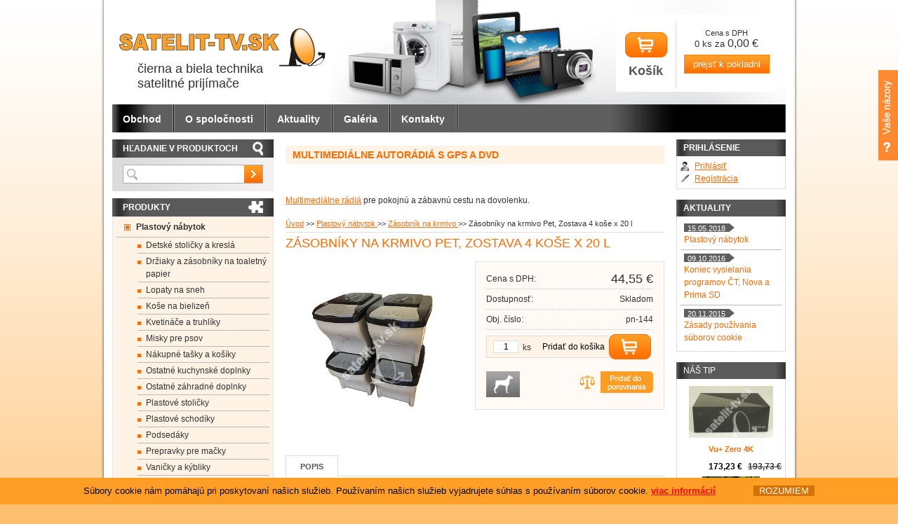

--- FILE ---
content_type: text/html; charset=windows-1250
request_url: http://www.satelit-tv.sk/obchod/zasobniky-na-krmivo-pet-zostava-4-kose-x-20-l/p-4216362.xhtml
body_size: 11733
content:
<!DOCTYPE html>
<!--[if lt IE 7 ]> <html lang="sk" class="oldie ie6"> <![endif]-->
<!--[if IE 7 ]>    <html lang="sk" class="oldie ie7"> <![endif]-->
<!--[if IE 8 ]>    <html lang="sk" class="oldie ie8"> <![endif]-->
<!--[if IE 9 ]>    <html lang="sk" class="ie9"> <![endif]-->
<!--[if (gt IE 9)|!(IE)]><!--><html lang="sk" class="normal"><!--<![endif]-->
<head>
<meta http-equiv="X-UA-Compatible" content="IE=edge,chrome=1">
<meta name="viewport" content="width=device-width, initial-scale=1.0, maximum-scale=1.0, minimum-scale=1.0, user-scalable=no">

		<meta charset="windows-1250" />
		<title>Zásobníky na krmivo Pet, Zostava 4 koše x 20 l - Zásobník na krmivo - SATELIT-TV satelitné prijímače</title>
		<meta name="description" content="Zásobník na krmivo" />
		<meta name="keywords" content="Zásobník na krmivo,satelitné prijímače,satelitná,prijímače,digitálny satelit,digitálny,satelit,satelity,satelitné komplety,satelitné,komplety,satelitný komplet,satelitný,komplet,dekódovanie,dekódovacie karty,dekódovacie,karty,satelitný,prijímač,TV SAT NITRA," />
		<meta name="robots" content="index,follow" />
		<meta name="googlebot" content="index,follow" />
		<meta name="generator" content="Unisite 5.2.0 - 281016 (release.5.2.0)" />
		<meta property="og:type" content="product" />
		<meta property="og:title" content="Zásobníky na krmivo Pet, Zostava 4 koše x 20 l" />
		<meta property="og:image" content="http://www.satelit-tv.sk/obchod_homedir/data/1459/obrazky/3662.jpg" />
		<meta property="og:url" content="http://www.satelit-tv.sk/obchod/zasobniky-na-krmivo-pet-zostava-4-kose-x-20-l/p-4216362.xhtml" />
		<meta property="og:description" content="Zásobníky na krmivo - Pet" />
		<meta property="og:locale" content="sk_SK" />
		<meta property="og:site_name" content="SATELIT-TV satelitné prijímače" />
		<meta property="product:price:amount" content="44.55" />
		<meta property="product:price:currency" content="€" />
		<meta itemprop="name" content="Zásobníky na krmivo Pet, Zostava 4 koše x 20 l" />
		<meta itemprop="description" content="Zásobníky na krmivo - Pet" />
		<meta itemprop="image" content="http://www.satelit-tv.sk/obchod_homedir/data/1459/obrazky/3662.jpg" />
		<meta property="twitter:card" content="product" />
		<meta property="twitter:domain" content="www.satelit-tv.sk" />
		<meta property="twitter:title" content="Zásobníky na krmivo Pet, Zostava 4 koše x 20 l" />
		<meta property="twitter:image" content="http://www.satelit-tv.sk/obchod_homedir/data/1459/obrazky/3662.jpg" />
		<meta property="twitter:label1" content="Cena" />
		<meta property="twitter:data1" content="44.55" />
		<meta property="twitter:label2" content="Mena" />
		<meta property="twitter:data2" content="€" />

		<link href="http://www.satelit-tv.sk/Data/1364/favicon.ico" type="image/x-icon" rel="icon" />
		<link href="http://www.satelit-tv.sk/Data/1364/favicon.ico" type="image/x-icon" rel="shortcut icon" />
		<link rel="stylesheet" type="text/css" href="/SiteJay2.0/JScript/Fancybox/jquery.fancybox.css" />
		<link rel="stylesheet" type="text/css" href="/SiteJay2.0/SiteJay.base.css" />
		<link rel="stylesheet" type="text/css" href="/Data/1364/Cache/Css/site_68d093b5.css" />
		<link rel="stylesheet" type="text/css" href="/Data/1364/Cache/Css/mboxex_6e5756a1.css" />

		<script type="text/javascript">
			var _gaq = _gaq || [];
			_gaq.push(['_setAccount', 'UA-16368327-1']);
			_gaq.push(['_setSiteSpeedSampleRate', 100]);
			
			
			
			_gaq.push(['_trackPageview']);
		
			(function() {
				var ga = document.createElement('script'); ga.type = 'text/javascript'; ga.async = true;
				ga.src = ('https:' == document.location.protocol ?  'https://ssl' : 'http://www') + '.google-analytics.com/ga.js';
				var s = document.getElementsByTagName('script')[0]; s.parentNode.insertBefore(ga, s);
			})();
		
		</script>		<script type="text/javascript" src="/SiteJay2.0/jquery-1.8.3.min.js"></script>
		<script type="text/javascript" src="/SiteJay2.0/JScript/Fancybox/jquery.fancybox.pack.js"></script>
		<script type="text/javascript" src="/SiteJay2.0/JScript/jquery.mousewheel-3.0.6.pack.js"></script>
		<script type="text/javascript" src="/SiteJay2.0/SiteJay.common.js"></script>
		<script type="text/javascript" src="/SiteJay2.0/google_order_tracker.js"></script>
		<script type="text/javascript" src="/SiteJay2.0/jquery.cookiesdirective.js"></script>
		<script type="text/javascript" src="/Data/1364/Cache/Script/custom_bbc674c.js"></script>
		<script type="text/javascript" src="/Data/1364/Cache/Script/categories_menu_script_3eefc370.js"></script>
		<script type="text/javascript" src="/Data/1364/Cache/Script/variant_script_ddebd610.js"></script>
		<script type="text/javascript" src="/Data/1364/Cache/Script/jsquery_fancybox_plugin_script_53778ce7.js"></script>
		<script type="text/javascript" src="/Data/1364/Cache/Script/cart_customer_script_7d3d1c74.js"></script>
		<script type="text/javascript" src="/Data/1364/Cache/Script/watch_dog_script_b82f8886.js"></script>
		<script type="text/javascript" src="http://www.satelit-tv.sk/SiteJay2.0/jquery_tipsy.js"></script>
		<script type="text/javascript" src="/Data/1364/Cache/Script/side_panel_9443c909.js"></script>
		<script type="text/javascript">

				$(document).ready(function() {
					$.cookiesDirective({
						explicitConsent: 	false,
						position: 			'bottom',
						duration: 			0,
						limit: 				0,
						scriptWrapper: 		function(){},	
						fontFamily: 		'helvetica',
						cookieScripts: 		null,
						message: 			'Súbory cookie nám pomáhajú pri poskytovaní našich služieb. Používaním našich služieb vyjadrujete súhlas s používaním súborov cookie.',				
 						fontColor: 			'#000000',
 						fontSize: 			'13px',
						backgroundColor: 	'#ff9e25',
						backgroundOpacity: 	'99',
						privacyPolicyUri: 	'/aktuality/kat/aktuality/cl/pouzivanie-cookies.xhtml',
 						linkText: 			'viac informácií',
						linkColor: 			'#ff0000',
 						buttonText: 		'&nbsp;&nbsp;ROZUMIEM&nbsp;&nbsp;',
						buttonBackground: 	'#d57100',
						buttonTextColor: 	'#ffffff'
					});
				});
		</script>

	<link rel="stylesheet" type="text/css" href="http://www.satelit-tv.sk/Data/1364/UserFiles/master_style.css?t=1" />
	<!--[if (gte IE 6)&(lte IE 8)]>
	  <script type="text/javascript" src="http://www.satelit-tv.sk/Data/1364/UserFiles/../js/selectivizr-min.js"></script>
	<![endif]--> 
	<script type="text/javascript" src="http://www.satelit-tv.sk/Data/1364/UserFiles/../js/jquery.tools.min.js"></script>
	<script type="text/javascript" src="http://www.satelit-tv.sk/Data/1364/UserFiles/../js/jquery.scrollTo.js"></script>
	<script type="text/javascript" src="http://www.satelit-tv.sk/Data/1364/UserFiles/../js/main.js?t=1"></script>
<!-- Facebook Pixel Code -->
<script>
!function(f,b,e,v,n,t,s){if(f.fbq)return;n=f.fbq=function(){n.callMethod?
n.callMethod.apply(n,arguments):n.queue.push(arguments)};if(!f._fbq)f._fbq=n;
n.push=n;n.loaded=!0;n.version='2.0';n.queue=[];t=b.createElement(e);t.async=!0;
t.src=v;s=b.getElementsByTagName(e)[0];s.parentNode.insertBefore(t,s)}(window,
document,'script','//connect.facebook.net/en_US/fbevents.js');

fbq('init', '429976693852789');
fbq('track', "PageView");</script>
<noscript><img height="1" width="1" style="display:none"
src="https://www.facebook.com/tr?id=429976693852789&ev=PageView&noscript=1"
/></noscript>
</head>
<body id="page24716" class="skin-normal">

<div id="container">
	<div id="container-in">
	<div id="header">
		<div id="head">		
			<div class="center-outer">
				<div class="center-out">
					<div class="center-inner">
						<p id="logo"><a href="/"><img src="http://www.satelit-tv.sk/Data/1364/UserFiles/images/logo.jpg" alt="TV SAT NITRA - špecialista na satelitnú techniku" /></a></p>
						<p class="slogan">čierna a biela technika<br />satelitné prijímače</p>
					</div>
				</div>
			</div>
			<div class="center-outer wrap">
				<div class="center-out">
					<div class="center-inner">	  
						<div id="ico-search"><a href="javascript:void(0)">Hľadať<span class="ic"><!----></span></a></div>
					</div>
				</div>
			</div>
		</div><!--  end head -->
	</div><!--  end header -->
	<div id="wrapper-out">
		<div id="wrapper">
			
			<div id="content">
				<div class="basic002">


<div class="content">
<div id="sjm-d-84353"></div>
</div>	
</div>

<div id="sjm-d-87315"><!--<p><img alt="" src="/Data/1364/UserFiles/banner/2023-06-14-tvsatnitra-zatvorene-2.jpg" style="width: 100%;" /></p>-->
<h1>Multimediálne autorádiá s GPS a DVD</h1>

<p>&nbsp;</p>

<p><a href="/obchod/multimedialne-radia-s-gps-a-dvd-prehravacmi/c-11.xhtml" target="_self" title="Multimediálne autorádiá">Multimediálne rádiá</a> pre pokojnú a zábavnú cestu na dovolenku.</p>
</div>

<div id="sjm-d-61390"><div class="ShopContent">
<!-- SJ_Modules_Shop_Content ***start*** -->
	
			<div class="ShopProductParentCategories">
				<ul>
					<li><a href="/">Úvod</a> <span>&gt;&gt;</span> </li>
				<li>
					<a href="http://www.satelit-tv.sk/obchod/plastovy-nabytok/c-248.xhtml">Plastový nábytok
					</a> <span>&gt;&gt;</span> 
				</li>
				
				<li>
					<a href="http://www.satelit-tv.sk/obchod/zasobnik-na-krmivo/c-275.xhtml">Zásobník na krmivo
					</a> <span>&gt;&gt;</span> 
				</li>
				<li>Zásobníky na krmivo Pet, Zostava 4 koše x 20 l</li>
				</ul>
			</div>








<div class="ShopProductView">
	<h1>Zásobníky na krmivo Pet, Zostava 4 koše x 20 l</h1>
	<div class="Product">
    	<div class="ProductLeft">
            <div class="ProductImage">
            	
	                <div class="photo-gallery"><a href="/obchod_homedir/data/1459/obrazky/3662.jpg" title="Zásobníky na krmivo Pet, Zostava 4 koše x 20 l"><img src="/obchod_homedir/data/1459/obrazky/3662.jpg" alt="Zásobníky na krmivo Pet, Zostava 4 koše x 20 l" id="ProductImage4216362" /></a></div>
                
                 
                    
                        
                        
                    
                    
               </div>
        	
        </div>
		<div class="ProductDescription">        	
        	<form action="http://www.satelit-tv.sk/obchod/zasobniky-na-krmivo-pet-zostava-4-kose-x-20-l/p-4216362/order/4216362.xhtml" id="4216362" method="post" onsubmit="if(!CheckMinCount(document.getElementById('Quantity'), 0, false))return false;">
			<dl id="productParameters">
				
					<dt class="price">Cena s DPH:</dt>
                    <dd>
                    	<span class="price" id="PriceWithVAT4216362">44,55 €</span>
                        
                    </dd>
				                
                
                 
                  
                
                
                                   
                    
                    
                    
                            <dt id="inStockDt4216362"
                                    
                                    >Dostupnosť:</dt>
                            <dd id="inStockDd4216362"
                                    
                                    >Skladom</dd>
        
                            <dt id="outOfStockDt4216362"
                                    
                                        style="display: none;"
                                    
                                    >Dostupnosť:</dt>
                            <dd id="outOfStockDd4216362"
                                    
                                        style="display: none;"
                                    
                                    >Nie je skladom</dd>                                                                
                    
                
                <dt>Obj. číslo:</dt><dd id="ordernumber4216362">pn-144</dd>                
			</dl>
            
                                   
                <div class="ProductButtons">
               		<button type="submit"><span>Pridať do košíka</span></button>    
                        <input type="text" size="5" value="1" name="quantity" id="Quantity" class="Quantity" onkeyup="" />
                        <label for="Quantity">ks</label>
                </div>
            
            <script type="text/javascript">
			function CheckMinCount (myInput, minCount, isMultiply) {
				var inputValue = String(myInput.value);
				inputValue = inputValue.replace(',', '.');
				inputValue = parseFloat(inputValue);
				var myMessage = '';
				var newValue = 1;
				if (isNaN(inputValue) || inputValue < minCount) {
					newValue = minCount;
					myMessage = 'Minimálne množstvo pre objednanie je ' + minCount;
				}
				
				if (myMessage == '' && isMultiply && inputValue%minCount != 0) {
					newValue = minCount*(parseInt(inputValue/minCount)+1);
					myMessage = 'Povolené množstvo pre objednanie je len násobok ' + minCount;
				}
				
				if (myMessage == '') {
					return true;
				}
				else {
					myInput.value = newValue;
					alert(myMessage);
					return false;
				}
			}</script>
			<div class="clear"></div>
			
			      
			
				<div class="compare-box">
					
							
								
								<div class="ProductWatchDog" id="ProductWatchDog4216362">
									<a href="#" id="SetWatchDog" title="Strážny pes" class="tipsy-s">
										<p>Nastavte si strážneho psa.</p>
									</a>
									<div class="SetWatchDog" style="display: none;">
										
											<p class="WatchDogEmail">
												Vaša emailová adresa <input type="text" name="watchDogEmail" />
											</p>
										
										
											
										
										<p class="WatchDogPrice">
											Upozorni ma keď cena klesne pod <input type="text" name="WatchDogPriceLimit" />€
											<button type="submit" name="SetWatchDogPrice">Nastav</button>
										</p>
									</div>
								</div>
								
								                    	
						
						<div class="comparelink"><a href="http://www.satelit-tv.sk/obchod/zasobniky-na-krmivo-pet-zostava-4-kose-x-20-l/p-4216362/compare/4216362.xhtml" id="compare-link" name="http:------www.satelit-tv.sk---obchod---compare---4216362.xhtml"><img src="http://www.satelit-tv.sk/Data/1364/UserFiles/images/compare.gif" alt="Porovnaj produkt" title="Porovnaj produkt" /></a></div>
					<div class="clear"></div>
				</div>
            
			
                    <div class="clear"></div>
            </form>            
			
		</div>
		<div class="clear"></div>
		<ul class="tabs">
		  <li><a href="#popis">Popis</a></li>
		            
		  
		  
          
          
		  
		</ul>
		<div class="panes">
		  <div>
          	<h2>Zásobníky na krmivo Pet, Zostava 4 koše x 20 l</h2>
			 <div class="DetailDescription">
             	<div id="productparams">
                  <table>
				  
					
					
					
					
					
					
					
					
					
					
					
					
					
					
					
                    
                    
                    
                    
                    
                    
                    
                    
                    
                    
                    
                    
                    
                    
                    
                    
                    
                    
                    
                    
                    
                    
                    
                    </table>

				</div>                 			  
                 <p>Zásobníky na krmivo - Pet</p>
                 
                              
              
                 Zostava košov Pet, zásobníky na krmivo.<br />
<br />
Stavebnicová zostava až štyroch plastových košov o jednotlivom objemom 20 litrov. Koše možno využiť ako mobilný zásobníky pre krmivo pre domácich miláčikov alebo na úschovu iných predmetov. Ak sa umiestni koše 2 koše vedľa seba a 2 nad nimi, potom celkový rozmer zostavy činí 56 x 40 x 63 cm (výška). Pokiaľ naskladáte všetky 4 koše nad seba na výšku, potom zostava zaberie priestor 40 x 28 x 124 cm (výška). Použitý materiál je 100% recyklovateľný plast. Možno zakúpiť tiež v zostave 3 košov alebo aj jednotlivé koše.<br />
<br />
Nemusíte sa báť, že by koše spadli, pretože vo vrchnom diele každého koša je dostatočný výstupok, do ktorého zapadá dno koša na neho položeného. Tým je zostava dostatočne stabilný.<br />
<br />
Kaša sú vyrábané v peknej hnedej farbe, ktorá sa hodí do bytu aj na chodbu.<br />
<br />
Môžno zakúpiť koša jednotlivo. Rozmer jedného koša: 28 x 40 x 31cm (výška), objem 20 l.<br />
<br />
Doplnkový sortiment: náhradné vrecia v balení po 20 ks, rozmer jednotlivého vrecia 60 x 65 cm. Rozmer presne padne na kôš Pet (možno využiť aj pre koše patria tripoli alebo Poker).<br />
<br />
Koše Pet sú vyrobené z recyklovateľného a pevného plastu.
                 
                
             </div>             
                <div class="clear"></div>
		</div>

			  
              
              
            
			  
              

              
			  
              
                
               
               
			  			  
			  <div class="clear"></div>
			</div>
		<div class="clear"></div>
	</div>
</div>

 	<div id="ProductWatchDogTemplates" style="display: none;">
		<div id="ProductWatchDogNotSet">
    		<a href="#" id="SetWatchDog">
    			<p>Nastavte si strážneho psa.</p>
    		</a>
    		<div class="SetWatchDogTemp" style="display: none;">
        		
            		
        		
    			<p class="WatchDogPrice">
        			Upozorni ma keď cena klesne pod <input type="text" name="WatchDogPriceLimit" />€
        			<button type="submit" name="SetWatchDogPrice">Nastav</button>
        		</p>
    		</div>
		</div>
		<div id="ProductWatchDogPrice">
    		<p>
    			Strážny pes Vás upozorní , keď cena klesne pod <span id="ProductWatchDogPriceLimit"></span>€
    			<a href="">Zrušiť</a>
    		</p>
		</div>
		<div id="ProductWatchDogStock">
    		<img src="/Data/default/UserFiles/images/watchdog.png" />
    		<p>
    			Strážny pes Vás upozorní , keď sa produkt naskladní
    			<a href="">Zrušiť</a>
    		</p>
		</div>
	</div>



<div class="clear"><!-- x --></div>
<!-- SJ_Modules_Shop_Content ***end*** --></div></div>

			</div><!--  end content -->			
			<div id="left">
				<div id="main-search" class="basic003">
					<div class="title"><h3>Hľadanie v produktoch</h3><span><!----></span></div>
					<div class="content">
						
<div id="sjm-s-vyhladavanie">
	
				<script type="text/javascript">
					/* <![CDATA[ */
						var timeoutsearch;
						function getXmlHttpRequestObject() {
							if (window.XMLHttpRequest) {
								return new XMLHttpRequest();
							} else if(window.ActiveXObject) {
								return new ActiveXObject("Microsoft.XMLHTTP");
							} else {
							}
						}
		
						var searchReq = getXmlHttpRequestObject();
		
						function searchSuggest() {
							if (searchReq.readyState == 4 || searchReq.readyState == 0) {
								var str = escape(encodeURI(document.getElementById('searchstringid').value));
								$('#search_suggest').html('<div class="suggest_wrapper loading"><img src="/Images/loading.gif"/></div>');
								var stockOnly = '0';
								if (document.getElementById('searchStockOnlyId') != null && document.getElementById('searchStockOnlyId').checked == true)
									stockOnly = '1';
								
								searchReq.open("GET", 'http://www.satelit-tv.sk/suggestsearch/chckprm/suggest/search/' + str + '/stock/' + stockOnly + '.xhtml', true);
								searchReq.onreadystatechange = handleSearchSuggest;
								searchReq.send(null);
							}
							clearTimeout(timeoutsearch);
						}
		
						function handleSearchSuggest() {
							if (searchReq.readyState == 4) {
								var ss = document.getElementById('search_suggest')
								ss.innerHTML = '';
								ss.innerHTML = searchReq.responseText;
								
								if(ss.innerHTML.length)
									ss.innerHTML = '<div class="suggest_wrapper">' + ss.innerHTML + '</div>';
							}
						}
		
						$(document).ready(function(){
	 							$('#searchstringid').attr('autocomplete','off').keyup(function() {
								      if(timeoutsearch) {
								          clearTimeout(timeoutsearch);
								          timeoutsearch = null;
								      }
								      timeoutsearch = setTimeout(searchSuggest, 400);
								  });

							});
					/* ]]> */
				</script>

<form action="http://www.satelit-tv.sk/index.php?page=24716" method="get" class="search">
  <span class="input"><input type="text" name="searchstring" value="" class="SearchInput" id="searchstringid" /><input type="hidden" name="searchtype" value="all" /><input type="hidden" name="searchsubmit" value="1" /></span>
  <input type="hidden" name="searchsubmit" value="1" />
  <div id="search_suggest"></div>
    
  <span class="submit"><input type="hidden" name="action" value="search" /><input type="hidden" name="cid" value="0" /><input type="hidden" name="page" value="24716" /><input type="submit" name="searchsubmit" value="Hľadaj" class="SearchSubmit" /><input type="hidden" name="searchsubmit" value="1" /></span>  
</form></div>

						<div class="clear"></div>
					</div>
				</div>
				<div class="basic003 mbmenu" id="kategorie-obchodu">
					<div class="title"><h3>Produkty<a href="javascript:void(0)"><!----></a></h3><span><!----></span></div>
					<div class="content">
<div id="sjm-s-kategorie-obchodu">
	<ul id="categories-24716" class="Cat"><li id="Item-248"><a href="http://www.satelit-tv.sk/obchod/plastovy-nabytok/c-248.xhtml">Plastový nábytok</a><ul id="ul_id_250"><li id="Item-250"><a href="http://www.satelit-tv.sk/obchod/detske-stolicky-a-kresla/c-250.xhtml">Detské stoličky a kreslá</a></li><li id="Item-251"><a href="http://www.satelit-tv.sk/obchod/drziaky-a-zasobniky-na-toaletny-papier/c-251.xhtml">Držiaky a zásobníky na toaletný papier</a></li><li id="Item-252"><a href="http://www.satelit-tv.sk/obchod/lopaty-na-sneh/c-252.xhtml">Lopaty na sneh</a></li><li id="Item-253"><a href="http://www.satelit-tv.sk/obchod/kose-na-bielizen/c-253.xhtml">Koše na bielizeň</a></li><li id="Item-254"><a href="http://www.satelit-tv.sk/obchod/kvetinace-a-truhliky/c-254.xhtml">Kvetináče a truhlíky</a></li><li id="Item-255"><a href="http://www.satelit-tv.sk/obchod/misky-pre-psov/c-255.xhtml">Misky pre psov</a></li><li id="Item-256"><a href="http://www.satelit-tv.sk/obchod/nakupne-tasky-a-kosiky/c-256.xhtml">Nákupné tašky a košíky</a></li><li id="Item-258"><a href="http://www.satelit-tv.sk/obchod/ostatne-kuchynske-doplnky/c-258.xhtml">Ostatné kuchynské doplnky</a></li><li id="Item-259"><a href="http://www.satelit-tv.sk/obchod/ostatne-zahradne-doplnky/c-259.xhtml">Ostatné záhradné doplnky</a></li><li id="Item-260"><a href="http://www.satelit-tv.sk/obchod/plastove-stolicky/c-260.xhtml">Plastové stoličky</a></li><li id="Item-261"><a href="http://www.satelit-tv.sk/obchod/plastove-schodiky/c-261.xhtml">Plastové schodíky</a></li><li id="Item-262"><a href="http://www.satelit-tv.sk/obchod/podsedaky/c-262.xhtml">Podsedáky</a></li><li id="Item-263"><a href="http://www.satelit-tv.sk/obchod/prepravky-pre-macky/c-263.xhtml">Prepravky pre mačky</a></li><li id="Item-266"><a href="http://www.satelit-tv.sk/obchod/vanicky-a-kybliky/c-266.xhtml">Vaničky a kýbliky</a></li><li id="Item-267"><a href="http://www.satelit-tv.sk/obchod/wc-stetky/c-267.xhtml">WC štetky</a></li><li id="Item-268"><a href="http://www.satelit-tv.sk/obchod/zahradne-lavice/c-268.xhtml">Záhradné lavice</a></li><li id="Item-269"><a href="http://www.satelit-tv.sk/obchod/zahradne-lehatka/c-269.xhtml">Záhradné lehátka</a></li><li id="Item-270"><a href="http://www.satelit-tv.sk/obchod/zahradnicke-potreby/c-270.xhtml">Záhradnícke potreby</a></li><li id="Item-271"><a href="http://www.satelit-tv.sk/obchod/zahradne-zostavy/c-271.xhtml">Záhradné zostavy</a></li><li id="Item-272"><a href="http://www.satelit-tv.sk/obchod/zahradne-slnecniky/c-272.xhtml">Záhradné slnečníky</a></li><li id="Item-273"><a href="http://www.satelit-tv.sk/obchod/zahradny-ulozne-boxy/c-273.xhtml">Záhradný úložné boxy</a></li><li id="Item-274"><a href="http://www.satelit-tv.sk/obchod/zahradne-stolicky-a-kresla/c-274.xhtml">Záhradné stoličky a kreslá</a></li><li id="Item-275" class="selected"><a href="http://www.satelit-tv.sk/obchod/zasobnik-na-krmivo/c-275.xhtml">Zásobník na krmivo</a></li><li id="Item-276"><a href="http://www.satelit-tv.sk/obchod/rebriky/c-276.xhtml">Rebríky</a></li><li id="Item-277"><a href="http://www.satelit-tv.sk/obchod/zehliace-dosky/c-277.xhtml">Žehliace dosky</a></li><li id="Item-249"><a href="http://www.satelit-tv.sk/obchod/budy-pre-psov/c-249.xhtml">Búdy pre psov</a></li><li id="Item-287"><a href="http://www.satelit-tv.sk/obchod/pre-vasich-milacikov/c-287.xhtml">Pre vašich miláčikov</a></li><li id="Item-278"><a href="http://www.satelit-tv.sk/obchod/zahradne-stoly/c-278.xhtml">Záhradné stoly</a></li></ul></li><li id="Item-257"><a href="http://www.satelit-tv.sk/obchod/odpadkove-kose-triedeny-odpad/c-257.xhtml">Odpadkové koše, triedený odpad</a></li><li id="Item-237"><a href="http://www.satelit-tv.sk/obchod/av-video-adaptery-do-auta/c-237.xhtml">AV video adaptéry do auta</a></li><li id="Item-11"><a href="http://www.satelit-tv.sk/obchod/multimedialne-radia-s-gps-a-dvd-prehravacmi/c-11.xhtml">Multimediálne rádia s GPS a DVD prehrávačmi</a></li><li id="Item-239"><a href="http://www.satelit-tv.sk/obchod/hudba-do-auta/c-239.xhtml">Hudba do auta</a></li><li id="Item-12"><a href="http://www.satelit-tv.sk/obchod/televizory-12v-prenosne-tv/c-12.xhtml">Televízory 12V prenosné TV</a></li><li id="Item-10"><a href="http://www.satelit-tv.sk/obchod/satelity-pre-kamiony-karavany-a-lode/c-10.xhtml">Satelity pre Kamióny Karavany a Lode</a></li><li id="Item-3"><a href="http://www.satelit-tv.sk/obchod/satelitne-prijimace-dvb-s2-hd/c-3.xhtml">Satelitné prijímače DVB-S2 HD</a></li><li id="Item-244"><a href="http://www.satelit-tv.sk/obchod/satelitne-prijimace-ultra-hd-4k/c-244.xhtml">Satelitné prijímače ULTRA HD  4K </a></li><li id="Item-51"><a href="http://www.satelit-tv.sk/obchod/dvb-t-prijimace/c-51.xhtml">DVB-T prijímače</a></li><li id="Item-5"><a href="http://www.satelit-tv.sk/obchod/dvb-t-prijem/c-5.xhtml">DVB-T príjem </a></li><li id="Item-43"><a href="http://www.satelit-tv.sk/obchod/dvb-c-prijimace/c-43.xhtml">DVB-C prijímače</a></li><li id="Item-296"><a href="http://www.satelit-tv.sk/obchod/fotovoltaika/c-296.xhtml">Fotovoltaika</a></li><li id="Item-220"><a href="http://www.satelit-tv.sk/obchod/satelit-do-pc/c-220.xhtml">Satelit do PC</a></li><li id="Item-1"><a href="http://www.satelit-tv.sk/obchod/akciove-komplety/c-1.xhtml">Akciové komplety </a></li><li id="Item-2"><a href="http://www.satelit-tv.sk/obchod/satelitne-komplety/c-2.xhtml">Satelitné komplety</a></li><li id="Item-4"><a href="http://www.satelit-tv.sk/obchod/prislusenstvo-k-prijimacom/c-4.xhtml">Príslušenstvo k prijímačom</a></li><li id="Item-16"><a href="http://www.satelit-tv.sk/obchod/dekodovacie-ci-moduly/c-16.xhtml">Dekódovacie CI moduly</a></li><li id="Item-226"><a href="http://www.satelit-tv.sk/obchod/t0x-hlavne-stanice-televes/c-226.xhtml">T.0X Hlavne stanice Televes</a></li><li id="Item-213"><a href="http://www.satelit-tv.sk/obchod/iptvandroid-tv-box/c-213.xhtml">IPTV+Android TV box</a></li><li id="Item-6"><a href="http://www.satelit-tv.sk/obchod/dialkove-ovladace/c-6.xhtml">Diaľkové ovládače</a></li><li id="Item-7"><a href="http://www.satelit-tv.sk/obchod/paraboly/c-7.xhtml">Paraboly</a></li><li id="Item-293"><a href="http://www.satelit-tv.sk/obchod/zosilovace-signalu/c-293.xhtml">Zosilovače signálu</a></li><li id="Item-8"><a href="http://www.satelit-tv.sk/obchod/prislusenstvo-k-parabolam/c-8.xhtml">Príslušenstvo k parabolám </a></li><li id="Item-18"><a href="http://www.satelit-tv.sk/obchod/konzoly/c-18.xhtml">Konzoly</a></li><li id="Item-13"><a href="http://www.satelit-tv.sk/obchod/lnb-konvertory/c-13.xhtml">LNB konvertory</a></li><li id="Item-14"><a href="http://www.satelit-tv.sk/obchod/dekodovacie-karty/c-14.xhtml">Dekódovacie karty</a></li><li id="Item-219"><a href="http://www.satelit-tv.sk/obchod/autokamery/c-219.xhtml">Autokamery</a></li><li id="Item-15"><a href="http://www.satelit-tv.sk/obchod/e-kolobezky-a-e-bicykle/c-15.xhtml">E- kolobežky a E-bicykle</a></li><li id="Item-17"><a href="http://www.satelit-tv.sk/obchod/kable/c-17.xhtml">Káble</a></li><li id="Item-19"><a href="http://www.satelit-tv.sk/obchod/prislusenstvo/c-19.xhtml">Príslušenstvo</a></li><li id="Item-20"><a href="http://www.satelit-tv.sk/obchod/diseqc-prepinace/c-20.xhtml">DiSEqC prepínače</a></li><li id="Item-21"><a href="http://www.satelit-tv.sk/obchod/motory-a-pozicionery/c-21.xhtml">Motory a pozicionéry</a></li><li id="Item-23"><a href="http://www.satelit-tv.sk/obchod/multiprepinace-a-kaskady/c-23.xhtml">Multiprepínače a kaskády</a></li><li id="Item-24"><a href="http://www.satelit-tv.sk/obchod/meracia-technika/c-24.xhtml">Meracia technika</a></li><li id="Item-25"><a href="http://www.satelit-tv.sk/obchod/programatory/c-25.xhtml">Programátory</a></li><li id="Item-26"><a href="http://www.satelit-tv.sk/obchod/sluzby-pre-vas/c-26.xhtml">Služby pre Vás </a></li><li id="Item-27"><a href="http://www.satelit-tv.sk/obchod/nabijacky-na-notebook/c-27.xhtml">Nabíjačky na notebook</a></li><li id="Item-28"><a href="http://www.satelit-tv.sk/obchod/bazar/c-28.xhtml">Bazár</a></li><li id="Item-29"><a href="http://www.satelit-tv.sk/obchod/darceky/c-29.xhtml">Darčeky</a></li><li id="Item-31"><a href="http://www.satelit-tv.sk/obchod/tablety/c-31.xhtml">Tablety </a></li><li id="Item-221"><a href="http://www.satelit-tv.sk/obchod/zaujimave-ponuky/c-221.xhtml">Zaujímavé ponuky</a></li><li id="Item-224"><a href="http://www.satelit-tv.sk/obchod/kamery/c-224.xhtml">Kamery</a></li></ul>

</div>
</div>
				</div>
				<div class="mh">					
					<div id="left-menu">
						<div class="content">
<div id="sjm-s-left-menu"><ul id="m-sleftmenu" class="sjMenu"><li class="no-selected"><a href="http://www.satelit-tv.sk/faq.xhtml">FAQ</a></li><li class="no-selected"><a href="http://www.satelit-tv.sk/poradenstvo.xhtml">Poradenstvo</a></li><li class="no-selected"><a href="http://www.satelit-tv.sk/manualy.xhtml">Manuály</a></li></ul></div>
</div>
					</div>
					<div id="html3" class="basic003">
<div id="sjm-s-html3"></div>
</div>
					<div class="base-modulebox">
	
	
	<div class="base-modulebox-content">
<div id="sjm-d-67748"></div>
</div>
</div>
<div id="sjm-d-84140"><a href="http://www.satelit-tv.sk/nakup-splatky-quatro.xhtml" target="_top" title="Quatro - jednoduchý nákup na splátky"><img alt="Quatro - jednoduchý nákup na splátky" height="230" src="https://www.quatro.sk/templates/quatro/assets/images/banner/quatro_250x250.jpg" width="230" /> </a>

<div style="padding: 10px; margin: 0px; font-size: 1.1em;">
<h2 style="font-size: 1.2em;"><a href="/obchod/plastovy-nabytok/c-248.xhtml" style="text-decoration: none;" target="_blank">Plastový nábytok</a></h2>

<p><a href="/obchod/plastovy-nabytok/c-248.xhtml" style="text-decoration: none;" target="_blank"><img alt="plastový nábytok" src="/Data/1364/UserFiles/ilustracne/plastovy-nabytok-210.jpg" style="width: 210px; height: 77px;" /></a></p>

<p><a href="/obchod/susiaky-na-bielizen/c-264.xhtml" style="text-decoration: none;" target="_blank">Vybavenie pre dom a záhradu. Koše na prádlo Koše na bielizeň Kvetináče Nákupné tašky Odpadkové koše Sušiaky na prádlo Sušiaky na bielizeň Tašky na koliečkach Úložné boxy Zavlažovanie Žehliace dosky.</a></p>

<p><a href="/obchod/zehliace-dosky/c-277.xhtml" style="text-decoration: none;" target="_blank"><img alt="žehliaca doska" src="/Data/1364/UserFiles/ilustracne/zehliaca-doska-210.jpg" style="width: 210px; height: 193px;" /></a></p>
</div>
</div>

				</div>
			</div><!--  end left -->
			
		</div><!--  end wrapper -->
		<div id="right" class="mh">
			<div id="main-login" class="basic003"><div class="title"><h3>PRIHLÁSENIE</h3></div><div class="content">
<div id="sjm-s-login"><div class="Shop-login">
	
		<ul class="not-logged">
			<li class="user"><a href="http://www.satelit-tv.sk/obchod/action/enterlogin.xhtml">Prihlásiť</a></li>
			<li class="reg"><a href="http://www.satelit-tv.sk/obchod/action/registration.xhtml">Registrácia</a></li>
		</ul>
	
	
</div></div>
</div></div>
			<div id="html4">
<div id="sjm-s-html4"></div>
</div>
			<div id="aktuality" class="basic003"><h3>Aktuality</h3><div class="content">
<div id="sjm-s-aktuality"><div class="articlelinks"><ul><li><div class="article-info"><span class="date">15.05.2018</span> <a href="http://www.satelit-tv.sk/aktuality/kat/aktuality/cl/plastovy-nabytok.xhtml">Plastový nábytok</a></div></li><li><div class="article-info"><span class="date">09.10.2016</span> <a href="http://www.satelit-tv.sk/aktuality/kat/aktuality/cl/28a2c3d4426b9cdc3310efdb48aaf10c.xhtml">Koniec vysielania programov ČT, Nova a Prima SD</a></div></li><li><div class="article-info"><span class="date">20.11.2015</span> <a href="http://www.satelit-tv.sk/aktuality/kat/aktuality/cl/pouzivanie-cookies.xhtml">Zásady používania súborov cookie</a></div></li></ul></div></div>
</div></div>
			<div id="nas-tip" class="basic003">
<div id="sjm-s-nas-tip">


	
<h3 class="Title">Náš tip</h3>
<div class="content">
	<div class="Product">
		<div class="ProductImage"><a href="http://www.satelit-tv.sk/obchod/vu-zero-4k/p-3595700.xhtml"><img src="/obchod_homedir/data/1459/obrazky/male_obrazky/vuzero-4k-4.jpg" alt="Vu+ Zero 4K" title="Vu+ Zero 4K" /></a></div>
		<h4><a href="http://www.satelit-tv.sk/obchod/vu-zero-4k/p-3595700.xhtml" title="Vu+ Zero 4K">Vu+ Zero 4K</a></h4>
        
            <div class="ProductPrice">
                <span class="price">173,23 €</span> <strike class="old-price">193,73 €</strike><br />

            </div>
						
	</div>

	<div class="Product">
		<div class="ProductImage"><a href="http://www.satelit-tv.sk/obchod/al-stativ-na-parabolu-do-80-cm/p-3594773.xhtml"><img src="/obchod_homedir/data/1459/obrazky/male_obrazky/small_3%2831%29.jpg" alt="AL stativ na Parabolu do 80 cm" title="AL stativ na Parabolu do 80 cm" /></a></div>
		<h4><a href="http://www.satelit-tv.sk/obchod/al-stativ-na-parabolu-do-80-cm/p-3594773.xhtml" title="AL stativ na Parabolu do 80 cm">AL stativ na Parabolu do 80 cm</a></h4>
        
            <div class="ProductPrice">
                <span class="price">33,72 €</span> <strike class="old-price">35,88 €</strike><br />

            </div>
						
	</div>

	<div class="Product">
		<div class="ProductImage"><a href="http://www.satelit-tv.sk/obchod/kaon-mz-104/p-4464756.xhtml"><img src="/obchod_homedir/data/1459/obrazky/male_obrazky/skylink-kaon-mz104.jpg" alt="Satelitný prijimač Skylink  KAON MZ-104" title="Satelitný prijimač Skylink  KAON MZ-104" /></a></div>
		<h4><a href="http://www.satelit-tv.sk/obchod/kaon-mz-104/p-4464756.xhtml" title="Satelitný prijimač Skylink  KAON MZ-104">Satelitný prijimač Skylink  KAON MZ-104</a></h4>
        
            <div class="ProductPrice">
                <span class="price">133,15 €</span> <strike class="old-price">132,23 €</strike><br />

            </div>
						
	</div>

	<div class="Product">
		<div class="ProductImage"><a href="http://www.satelit-tv.sk/obchod/smargo-crystal-tbs-3102/p-3594684.xhtml"><img src="/obchod_homedir/data/1459/obrazky/male_obrazky/small_1f5458e82b1d87ee7b66e98840068454.jpg" alt="Smargo Crystal - TBS-3102" title="Smargo Crystal - TBS-3102" /></a></div>
		<h4><a href="http://www.satelit-tv.sk/obchod/smargo-crystal-tbs-3102/p-3594684.xhtml" title="Smargo Crystal - TBS-3102">Smargo Crystal - TBS-3102</a></h4>
        
            <div class="ProductPrice">
                <span class="price">42,50 €</span> <strike class="old-price">29,98 €</strike><br />

            </div>
						
	</div>

	<div class="Product">
		<div class="ProductImage"><a href="http://www.satelit-tv.sk/obchod/inverter-napatia-huawei-sun-2000-8ktl-m1-8000-w/p-4464655.xhtml"><img src="/obchod_homedir/data/1459/obrazky/male_obrazky/fotovoltaicky-menic-huawei-sun2000-8ktl-m1.jpg" alt="Inverter napätia Huawei SUN 2000-8KTL-M1 8000 W" title="Inverter napätia Huawei SUN 2000-8KTL-M1 8000 W" /></a></div>
		<h4><a href="http://www.satelit-tv.sk/obchod/inverter-napatia-huawei-sun-2000-8ktl-m1-8000-w/p-4464655.xhtml" title="Inverter napätia Huawei SUN 2000-8KTL-M1 8000 W">Inverter napätia Huawei SUN 2000-8KTL-M1 8000 W</a></h4>
        
            <div class="ProductPrice">
                <span class="price">1 670,75 €</span> <strike class="old-price">1 998,75 €</strike><br />

            </div>
						
	</div>

	<div class="Product">
		<div class="ProductImage"><a href="http://www.satelit-tv.sk/obchod/amiko-hd-8165/p-3595425.xhtml"><img src="/obchod_homedir/data/1459/obrazky/male_obrazky/8165.jpg" alt="Amiko HD 8165 DVB-S2 1080p HEVC H.265 OTT CA" title="Amiko HD 8165 DVB-S2 1080p HEVC H.265 OTT CA" /></a></div>
		<h4><a href="http://www.satelit-tv.sk/obchod/amiko-hd-8165/p-3595425.xhtml" title="Amiko HD 8165 DVB-S2 1080p HEVC H.265 OTT CA">Amiko HD 8165 DVB-S2 1080p HEVC H.265 OTT CA</a></h4>
        
            <div class="ProductPrice">
                <span class="price">56,38 €</span> <strike class="old-price">60,48 €</strike><br />

            </div>
						
	</div>
</div>







</div>
</div>
			<div id="odporucame" class="basic003">
<div id="sjm-s-odporucame">







</div>
</div>
			<div class="basic002">


<div class="content">
<div id="sjm-d-67747"></div>
</div>	
</div>

		</div><!--  end right -->		
		<div id="footer">
			<div id="cols">
				<div class="coll coll-first">
					
<div id="sjm-s-kontakt"><address><strong>TVsat Multimedia s.r.o.</strong><br />
Fraňa Mojtu 11<br />
949 01 Nitra</address>

<div class="mail"><a href="mailto:info@satelit-tv.sk">info@satelit-tv.sk</a></div>

<div class="telefon"><strong>0950 57 43 42</strong></div>

<div class="fax"><strong>0950 57 43 42</strong></div></div>

				</div>
				<div class="coll coll-second">
					<h3>Všeobecné</h3>
					
<div id="sjm-s-bottom-menu"><ul id="m-sbottommenu" class="sjMenu"><li class="no-selected"><a href="http://www.satelit-tv.sk/obchodne-podmienky.xhtml">Obchodné podmienky</a></li><li class="no-selected"><a href="http://www.satelit-tv.sk/gdpr-ochrana-osobnych-udajov.xhtml">GDPR ochrana osobných údajov</a></li><li class="no-selected"><a href="http://www.satelit-tv.sk/reklamacny-poriadok.xhtml">Reklamačný poriadok</a></li><li class="no-selected"><a href="http://www.satelit-tv.sk/moznosti-platby-a-doprava.xhtml">Dopravné podmienky</a></li><li class="no-selected"><a href="http://www.satelit-tv.sk/nakup-splatky-quatro.xhtml">QUATRO nákup na splátky</a></li><li class="no-selected"><a href="http://www.satelit-tv.sk/mapa-stranok.xhtml">Mapa webu</a></li></ul></div>

				</div>
				<div class="coll coll-third">
					<h3>Užitočné</h3>
					
<div id="sjm-s-uzitocne"><div class="Shop-login-bottom">
	
		<ul>
			<li><a href="http://www.satelit-tv.sk/obchod/action/enterlogin.xhtml">Prihlásiť</a></li>
			<li><a href="http://www.satelit-tv.sk/obchod/action/registration.xhtml">Registrácia</a></li>
		</ul>
	
	
</div>
<div><a href="/obchod/original-multimedialne-radia-znacky/c-66.xhtml" target="_self" title="Multimediálne autorádiá podľa značiek áut"><img alt="Multimediálne autorádiá podľa značiek áut" src="/Data/1364/UserFiles/ilustracne/satelit-multimedialne-radia-210.jpg" style="width: 210px; height: 95px;" /></a></div>
</div>
				
				</div>
				<div class="coll coll-fourth">
					<h3>Doporučiť známemu</h3>
					<form method="get" action="" onsubmit="this.action='mailto:'+adresat.value;">
					<input type="text" name="adresat" title="Sem napíšte e-mail" class="NewsLetterInput empty" id="adresat" /> <input type="submit" value="Odoslať" class="NewsLetterSubmit" />
					</form>
					<br />
					
<div id="sjm-s-dz-box"><div><a href="/obchod/multimedialne-radia-s-gps-a-dvd-prehravacmi/c-11.xhtml" target="_self" title="Multimediálne autorádiá s GPS"><img alt="Multimediálne autorádiá s GPS" src="/Data/1364/UserFiles/ilustracne/satelit-multimedialne-radia-univerzalne-210.jpg" style="width: 210px; height: 80px;" /></a></div>
</div>

				</div>
			</div>
		  <div class="clear"><!-- line --></div>
		  <p class="copy">&copy; 2026 SATELIT-TV satelitné prijímače • <a href="http://www.uniobchod.sk">UNIobchod</a> • LanMou <a href="http://www.lanmou.sk">zvyšovanie návštevnosti</a> •</p>
		</div><!--  end footer -->
		<div class="basic003 mbmenu" id="main-menu">
			<div class="title"><h3>Menu<a href="javascript:void(0)"><!----></a></h3></div>
			<div class="content">
<div id="sjm-s-main-menu"><ul id="m-smainmenu" class="sjMenu"><li class="selected"><a href="http://www.satelit-tv.sk">Obchod</a></li><li class="no-selected"><a href="http://www.satelit-tv.sk/o-nas.xhtml">O spoločnosti</a></li><li class="no-selected"><a href="http://www.satelit-tv.sk/aktuality.xhtml">Aktuality</a></li><li class="no-selected"><a href="http://www.satelit-tv.sk/galeria.xhtml">Galéria</a></li><li class="no-selected"><a href="http://www.satelit-tv.sk/kontakty.xhtml">Kontakty</a><ul><li class="no-selected"><a href="http://www.satelit-tv.sk/poslite-nam-spravu.xhtml">Pošlite nám správu</a></li><li class="no-selected"><a href="http://www.satelit-tv.sk/ako-sa-k-nam-dostanete.xhtml">Ako sa k nám dostanete</a></li></ul></li></ul></div>
</div>
		</div>
		
		<div id="main-cart">
<div id="sjm-s-kosik"><div id="kosik">
	<div class="mh">
         <div class="kosik-ico"><a href="http://www.satelit-tv.sk/obchod/action/cart.xhtml"><span class="ico"><!----></span> Košík</a></div>
         <div class="kosik-content">
             <div class="cena-bez">
                 <div class="kosik-txt-cena">Cena bez DPH</div>
                 <div class="kosik-cena">
                     <span class="kosik-obsah">0 ks za</span>
                     <span class="kosik-cena">0,00 €</span>
                     
                 </div>
             </div>
             <div class="cena-s">
                 <div class="kosik-txt-cena">Cena s DPH</div>
                 <div class="kosik-cena">
                     <span class="kosik-obsah">0 ks za</span>
                     <span class="kosik-cena">0,00 €</span>
                     
                 </div>
             </div>
             <div class="pokladna"><a href="http://www.satelit-tv.sk/obchod/action/cart.xhtml">prejsť k pokladni</a></div>
        </div>
	</div>
    <div class="md">
    	<a href="http://www.satelit-tv.sk/obchod/action/cart.xhtml" class="caq-0">          
         <span class="kosik-ico"><span class="ic"><!----></span></span>
         <span class="kosik-obsah">
             <span class="kosik-cena">0,00 €</span>
             <span class="kosik-ks">0,00 </span>
         </span>
         </a>
    </div>
</div></div>
</div>
		<div id="main-bar"><div id="bar-inner"><div id="box-left"></div><div id="box-right"></div></div></div>
		</div><!--  end container-in -->
	</div><!--  end wrapper-out -->
	<div id="totop"><a href="#top">Navrch stránky</a></div>
</div><!--  end container -->

<div id="sjm-s-zalozky">
<div id="side-fixed">
	
		<div class="side-label la-feedback"><a href="http://www.satelit-tv.sk/obchod/side_ajaxaction/show_user_form.xhtml" title="Vaše názory" class="tipsy fancybox.ajax"><span>Vaše názory</span></a></div>
	
	
		<div class="side-label la-compare">
			
		</div>
	
	
</div>

</div>


<div id="sjm-sjam_adminpanel"></div>


</body>
</html><!--

Profiling data
Name                                                                         Calls         Total          Each             %       Mem
Profiling error: in(W_Class_EquivalentProducts::render), out(-total)             1         0.000         0.000         0.000%         0  (        0.000 -        0.000) [1]
Profiling error: in(W_Class_AccessoryProducts::render), out(SJ_Page::execute)      1         0.000         0.000         0.000%         0  (        0.000 -        0.000) [215]
Profile section ended by close(): SJ_Page::execute                               1         0.000         0.000         0.000%         0  (        0.000 -        0.000) [1]
Profile section ended by close(): -total                                         1         0.000         0.000         0.000%         0  (        0.000 -        0.000) [1]
-overhead-internal                                                             223         0.224         0.001         0.079%     81024  (        0.000 -        0.006) [0]
-overhead-total                                                                223         0.670         0.003         0.236%    281000  (        0.670 -        0.670) [223]
SJ_FileSystemDP::getFiles                                                        1         1.590         1.590         0.559%     55543  (        1.590 -        1.590) [6]
SJ_FileSystem::getFiles                                                          1         1.658         1.658         0.583%     54779  (        1.658 -        1.658) [7]
SJ_Site::__construct                                                             1         1.810         1.810         0.636%     59903  (        1.810 -        1.810) [2]
AccessoryProductsDBLoad                                                          1         4.930         4.930         1.734%      3599  (        4.930 -        4.930) [10]
EquivalentProductsDBLoad                                                         1         5.494         5.494         1.932%      3567  (        5.494 -        5.494) [10]
-includes                                                                        1        24.626        24.626         8.660%   8027808  (       24.626 -       24.626) [0]
SJ_Page::createSkinInstance                                                      1        34.161        34.161        12.012%   8957791  (       34.161 -       34.161) [2]
SJ_DatabaseConnection::query                                                   103        62.623         0.608        22.021%    640000  (        0.190 -        6.810) [0]
SJ_DatabaseConnection::query-.101                                              103        63.104         0.613        22.190%    641050  (        0.192 -        6.817) [103]
W_Class_AccessoryProducts::render                                                1        67.347        67.347        23.682%    193320  (       67.347 -       67.347) [0]
W_Class_EquivalentProducts::render                                               1        75.756        75.756        26.639%    611488  (       75.756 -       75.756) [0]
SJ_Page::execute                                                                 1        91.306        91.306        32.107%    688128  (       91.306 -       91.306) [0]
SJ_Page::loadModules                                                             1        92.935        92.935        32.680%  37402919  (       92.935 -       92.935) [2]
SJ_Page::load                                                                    1       154.788       154.788        54.430%  53027795  (      154.788 -      154.788) [52]
-total                                                                           1       284.379       284.379       100.000%  63472664  (      284.379 -      284.379) [0]

Total: 0.284378953044


-->
<!-- 294.682025909 -->

--- FILE ---
content_type: text/css;charset=utf-8
request_url: http://www.satelit-tv.sk/SiteJay2.0/SiteJay.base.css
body_size: 6244
content:
/* basic class */
.note
{
	font-style:	normal;
	font-size: .9em;
	font-variant: small-caps;
	font-family: Arial;
}
.warning
{
	font-style:normal;
	background:yellow;
	color:black;
	text-transform:none;
	font-weight:bolder;
}
pre.code
{
	border:1px dotted;
}
/*colors  end*/
.exception
{
	text-transform:	none;
	font-style:	normal;
	font-weight:	bolder;
	padding:3px;
	color:#ff0000;
	background-color:#ffdddd;
	border:1px solid #ff0000;
}
.sitejay-exposes
{
	position:absolute;
	top:0;
	left:0;
	border:solid 2px #005;
	background-color:#aaf;
	padding:1em;
	z-index:1;
}
.sitejay-exposes h1
{
	padding:0;
	margin:0;
	color:#005;
	font-size:15px;
}
.pmp
{
	float:left;
	width:9px;
	height:9px;
	background:url(/Images/pm_plus.gif);
	margin:5px 5px 0 0;
}
.pmm
{
	float:left;
	width:9px;
	height:9px;
	background:url(/Images/pm_minus.gif);
	margin:5px 5px 0 0;
}
.basic-settings h2, .basic-settings h3
{
	margin:10px 0 5px 0;
	background:#FF851F;
	color:#fff;
	padding:5px 10px;
	font-size:12px;
}
.basic-settings h3
{
	background:#999;
}
.basic-settings small
{
	font-size:11px;
	color:#555;
}
.basic-settings th{
	white-space:nowrap;
	background:#f8f8f8;
	font-size:11px;
	text-align:right;
	font-weight:normal;
}
.basic-settings th, .basic-settings td
{	
	padding:2px 5px;
	border-bottom:1px dotted #ccc;
}
.basic-settings td.bshead{
	padding:0;
}
.basic-settings input[type="text"]
{
	width:300px;
	max-width:100%;
	border:1px dotted #777;
	padding:5px;
	font-size:11px;
}
.basic-settings input[type="text"]:focus
{
	border:1px solid #555;
}
div.container-insert-module{
	border:2px dashed #ccc;
	clear:both;
	opacity:0.5;
}
div.container-insert-module:hover{opacity:1;border-color:#999;}
a.container-insert-module{
	display:block;
	border:5px solid #fff;
	text-align:center;
	padding:10px;
	font-size:16px;
	background:#eee;
	color:#222;
	text-decoration:none;	
}
a.container-insert-module:hover{background:#ddd;color:#000;text-decoration:none;}

.insert-module-form{}
.insert-module-form caption,
.admin-edit-window caption{
	padding:10px;
	background:#000;
	color:#fff;
	margin-bottom:10px;
	font-size:14px;
}
.insert-module-form td,.insert-module-form th{padding:2px 0;}
.insert-module-form th{text-align:left;}

.admin-edit-window td{padding:2px;}
.admin-edit-window input[type="text"],
.admin-edit-window textarea,
.admin-edit-window select{padding:5px; font-size:12px; font-family:Arial;width:100%;max-width:100%;border:1px solid #ccc;box-sizing:border-box;-moz-box-sizing:border-box;-webkit-box-sizing:border-box;background:#f9f9f9;}
.admin-edit-window .foot{text-align:right;}

body.shopadmin{background:#dcf3fe;font-family:Arial, Helvetica, sans-serif; margin:0; padding:0;}
.unilogin {}
.unilogin .header {
	text-align:center;
	background:#fff;
	padding:15px 0;
}
.unilogin form {
	width:350px;
	padding:20px;
	margin:28px auto;
	background:#fff;
}
.unilogin p{margin:0; padding:0;}
.unilogin label{display:block; font-size:14px; color:#333333;}
.unilogin button{background:#ff8901; color:#fff; width:100%; border:0; font-size:14px; height:40px; line-height:40px; cursor:pointer;}
.unilogin button:hover{background:#ff7200;}
.unilogin div.meno div, .unilogin div.heslo div{border:1px solid #d0cfcf; height:40px; line-height:40px; font-size:14px; margin-top:9px; padding-left:38px;}
.unilogin div.meno div input, .unilogin div.heslo div input{font-size:14px; padding:5px; width:290px; border:0; border-left:1px solid #d1d0d0;}
.unilogin div.meno div{margin-bottom:14px; background:url(/Images/login-user.png) no-repeat 13px center;}
.unilogin div.heslo div{margin-bottom:20px; background:url(/Images/login-password.png) no-repeat 9px center;}
.unilogin p.logo{text-align:center;}

.admin-pomoc{padding:5px 10px; margin-bottom:10px; border:1px solid #cccccc; background:#f6f6f6;}

div.tipsy { padding: 5px; font-size: 12px; position: absolute; z-index: 100000;}
.tipsy-inner { padding: 5px; background-color: black; color: white; max-width: 300px; text-align: center;}
.tipsy-arrow { position: absolute; /* background: url('/Images/tipsy.gif') no-repeat top left;*/ width: 9px; height: 5px; }
.tipsy-n .tipsy-arrow { top: 0; left: 50%; margin-left: -4px; }
.tipsy-nw .tipsy-arrow { top: 0; left: 10px; }
.tipsy-ne .tipsy-arrow { top: 0; right: 10px; }
.tipsy-s .tipsy-arrow { bottom: 0; left: 50%; margin-left: -4px; background-position: bottom left; }
.tipsy-sw .tipsy-arrow { bottom: 0; left: 10px; background-position: bottom left; }
.tipsy-se .tipsy-arrow { bottom: 0; right: 10px; background-position: bottom left; }
.tipsy-e .tipsy-arrow { top: 50%; margin-top: -4px; right: 0; width: 5px; height: 9px; background-position: top right; }
.tipsy-w .tipsy-arrow { top: 50%; margin-top: -4px; left: 0; width: 5px; height: 9px; }
.tipsy-tip img{vertical-align:baseline;}
  
div.tipsy-default {padding: 7px; font-size: 12px; position: absolute; z-index: 100000;}
.tipsy-default .tipsy-inner {padding: 10px; background-color:#ffffff; border:1px solid #cccccc; color: #000; max-width: 300px; text-align: left; }
.tipsy-default .tipsy-arrow {position: absolute; background: url('/Images/tipsy-default.gif') no-repeat top left; width: 15px; height: 8px; }
.tipsy-default.tipsy-n .tipsy-arrow { top: 0; left: 50%; margin-left: -7px; }
.tipsy-default.tipsy-nw .tipsy-arrow { top: 0; left: 10px; }
.tipsy-default.tipsy-ne .tipsy-arrow { top: 0; right: 10px; }
.tipsy-default.tipsy-s .tipsy-arrow { bottom: 0; left: 50%; margin-left: -7px; background-position: bottom left; }
.tipsy-default.tipsy-sw .tipsy-arrow { bottom: 0; left: 10px; background-position: bottom left; }
.tipsy-default.tipsy-se .tipsy-arrow { bottom: 0; right: 10px; background-position: bottom left; }
.tipsy-default.tipsy-e .tipsy-arrow { top: 50%; margin-top: -8px; right: 0; width: 8px; height: 15px; background-position: top right; }
.tipsy-default.tipsy-w .tipsy-arrow { top: 50%; margin-top: -8px; left: 0; width: 8px; height: 15px; }

.message-alert{padding:10px; text-align:center; background:#FFFF99; color:#000; border:1px solid #F0E68C; margin:20px 0; clear:both; }

--- FILE ---
content_type: text/css;charset=utf-8
request_url: http://www.satelit-tv.sk/Data/1364/UserFiles/master_style.css?t=1
body_size: 99954
content:
/*
Copyright (c) 2009, Yahoo! Inc. All rights reserved.
Code licensed under the BSD License:
http://developer.yahoo.net/yui/license.txt
version: 2.7.0
*/
html {
	color:#000;
}
body, div, dl, dt, dd, ul, ol, li, h1, h2, h3, h4, h5, h6, pre, code, form, fieldset, legend, input, button, textarea, p, blockquote, th, td {
	margin:0;
	padding:0;
}
table {
	border-collapse:collapse;
	border-spacing:0;
}
fieldset {
	border:0;
}
address, caption, cite, code, dfn, em, strong, th, var, optgroup {
	font-weight:inherit;
}
caption, th {
	text-align:left;
}
h1, h2, h3, h4, h5, h6 {
	font-size:100%;
	font-weight:normal;
}
q:before, q:after {
	content:'';
}
abbr, acronym {
	border:0;
	font-variant:normal;
}
sup {
	vertical-align:baseline;
}
sub {
	vertical-align:baseline;
}
legend {
	color:#000;
}
input, button, textarea, select, optgroup, option {
	font-family:inherit;
	font-size:inherit;
	font-style:inherit;
	font-weight:inherit;
}
input, button, textarea, select {
	font-size:100%;
}

.md{display:none;}

/*
Copyright (c) 2010, Peter Melaga, www.webygroup.sk
version: 2.0.0
*/

/*----------------------------------------------------------
START CUSTOM CSS
---------------------------------------------------------- */
a {
	color: #ff6c00;
	text-decoration: underline;
}
a:hover {
	color: #ff6c00;
	text-decoration: none;
}
a img {
	border:0;
}
img a:hover {
	text-decoration: none;
}
select, option {
	font-size:12px;
}
option {
	padding-right: 10px;
}
ul, ol {
	margin-left: 20px;
}
p {
	padding-bottom: 15px;
}
h1, h2, h3, h4, h5, h6 {
	color:#000000;
	line-height: normal;
	font-weight:bold;
	margin:0;
	padding:0 0 10px 0;
}
h1 {
	color:#ff6c00;
	font-size: 14px;
	text-transform:uppercase;
	font-weight:bold;
	padding:5px 10px;
	background:#fff3e5;
	margin-bottom:10px;
}
h2 {
	font-size: 12px;
	color:#000000;
	padding:5px 10px;
	background:#fff3e5;
	margin-bottom:10px;
}
h3 {
	font-size: 12px;
}
h4, h5, h6 {
	font-size:11px;
}
.clear {
	clear:both;
	height:1px;
	font-size:1px;
	line-height:1px;
	overflow:hidden;
}
strong {
	font-weight:bold;
}
address {
	font-style:normal;
	padding-bottom:10px;
}
.basic001, .basic002 {
	clear:both;
/*	overflow:hidden; */
	position:static;
}
/* main structure
-------------------------------------------------------*/
html{
	background:#ffbf70 url(images/bg_html.jpg) repeat-x 0 0;
}
body {
	color: #333333;
	text-align: center;
	font: normal 12px/150% Arial, Helvetica, sans-serif;
	background:url(images/bg_body.png) repeat-y center top;
}
#container {
	width: 960px;
	padding:0 ;
	margin: 0 auto;
	text-align: left;
	position: relative;
}

#container-in {}
#head {
	width: 960px;
	height: 189px;
	margin-bottom:10px;
	position: relative;
	background:url(images/bg_head.jpg) no-repeat 0 0;
}
#head #logo {
	position: absolute;
	top: 0;
	left: 0;
	padding: 0;
	margin: 0;
	width:310px;
	height:149px;
	background:#fff;
}
#head #logo img{position:absolute; top:40px; left:0;}

#head .slogan{
	position:absolute;
	margin:0;
	padding:0;
	line-height:normal;
	font-size:18px;
	color:#332f2f;
	top:88px;
	left:36px;
}
#left {
	float: left;
	width: 230px;
	padding-bottom:10px;
}
#content {
	float: right;
	width: 540px;
	padding:0 17px 10px 17px;
	text-align:left;
}

.main-skin #content {
	float:none;
	width:100%;
	padding:0;
}

#right{
	width:156px;
	float:right;
}

#wrapper{
	width:804px;
	float:left;
	}

#footer {
	clear: both;
	width: 960px;
	text-align: center;
	padding: 10px 0 0 0;
	background:#5f5f5f;	
	border-top:5px solid #ff9e25;
}
#footer .copy {
	background:#fff;
	clear:both;
	padding:10px 0;
	margin: 10px 0 0 0;
	font-size:11px;
}
#footer .copy a, #footer .copy a:hover {
	color:#ff6d00;
}
#cols {
	width:100%;
	overflow:hidden;
	color:#fff;
	background:url(images/bg_footer_line.jpg) repeat-y 0 0;
}
#cols a, #cols a:hover{color:#ff9e25;}
#cols .coll {
	float:left;
	width:210px;
	text-align:left;
	padding:5px 10px 5px 20px;
}
#cols .coll h3 {
	color:#fff;
	text-transform:uppercase;
	font-weight:bold;
}
#cols .coll address {
	margin:0;
	padding:0 0 10px 30px;
	font-style:normal;
	background:url(images/ico_home.png) no-repeat 0 0;
	height:1%;
}
#cols .coll .mail {
	padding:2px 0 2px 30px;
	background:url(images/ico_mail.png) no-repeat 0 4px;
	height:1%;
}
#cols .coll .telefon {
	padding:4px 0 4px 30px;
	background:url(images/ico_tel.png) no-repeat 0 4px;
	height:1%;
}
#cols .coll .fax {
	padding:4px 0 4px 30px;
	background:url(images/ico_fax.png) no-repeat 0 4px;
	height:1%;
}
#cols .coll form {
	margin-bottom:2px;
}
#cols .coll .NewsLetterInput {
	width:140px;
}
#adresat.empty {
	color: #a1a4a6;
}
#cols .coll ul {
	margin:0;
	padding:0;
}
#cols .coll li {
	list-style:none;
	margin:0;
	padding:0 0 2px 0;
}
#cols .coll li a {
}


/* Login-menu
-------------------------------------------------------*/
#main-login {

}
#main-login ul{margin:0; padding:0;}
#main-login li{margin:0; padding:0; line-height:normall; list-style:none;}
#main-login li.user{
	padding-left:20px;
	background:url(images/ico_user.png) no-repeat 0 3px;
	}
#main-login .logged li.user{background:none; padding-left:0 !important;}
#main-login li.reg{
	padding-left:20px;
	background:url(images/ico_reg.png) no-repeat 0 3px;
	}
/* main-Kosik
---------------------------------------------------------- */
#main-cart {
	width:225px;
	height:110px;
	overflow:hidden;
	background:#FFF;
	position:absolute;
	width:227px;
	height:110px;
	top:21px;
	right:15px;
}

.kosik-ico{
	float:left;
	width:85px;
	height:95px;
	margin-top:10px;
	text-align:center;
	border-right:1px solid #d6d6d6;
}
#box-right .kosik-ico{
	float:none;
	width:100%;
	height:45px;
	margin:5px 0 10px 0;
	line-height:40px;
	text-align:center;
	border-right:0;
	border-bottom:1px solid #acacac;
}



.kosik-content{
	float:right;
	width:139px;
	text-align:center;
	padding-top:20px;
	}

#box-right .kosik-content{
	float:none;
	width:141px;
	text-align:center;
	padding-top:0;
	}

.kosik-content .cena-bez{margin-bottom:8px;}
#main-cart .kosik-content .cena-bez{display:none; margin:0;}
.kosik-content .cena-s{}

.kosik-txt-cena{font-size:11px; line-height:normal;}
.kosik-cena{
	font-size:16px;
	line-height:normal;
}
.kosik-cena2{
	font-size:12px;
	line-height:normal;
	display:block;
}
.pokladna{margin-top:7px;}

.pokladna a{
	display:block;
	width:120px;
	height:25px;
	line-height:25px;
	font-size:13px;
	border:1px solid #ff8400;
	background:url(images/bg_pokladna.jpg) repeat-x 0 0;
	margin:0 auto;
	text-align:center;
	text-decoration:none;
	color:#FFF;
}
#box-right .pokladna a{
	width:139px;
}

.pokladna a:hover{
	text-decoration:none;
	color:#FFF;
	background:#ff9f26 none;
}

.kosik-cena .kosik-obsah{
	font-size:13px;
}

.kosik-ico a span{
	height:36px;
	width:60px;
	display:block;
	margin:15px auto 10px auto;
	background:url(images/kosik_top.png) no-repeat -60px 0;
}
.kosik-ico a:hover span{
	background-position: 0 0;
}
.kosik-ico a,
.kosik-ico a:hover{
	color:#555555;
	font-size:18px;
	font-weight:bold;
	text-align:center;
	text-decoration:none;
}

#box-right .kosik-ico a span{
	float:left;
	margin:0;
	}
	
/* MAIN MENU
-------------------------------------------------------*/
#main-menu {
	height:40px;
	left:0;
	margin:0;
	padding:0;
	position:absolute;
	top:149px;
	width:100%;
}
#main-menu ul {
	list-style-type:none;
	margin:0;
	padding:0;
	text-align:left;
}
#main-menu a {	
	color:#FFFFFF;
	display:block;
	float:left;
	font-size:14px;
	font-weight:bold;
	height:28px;
	list-style:none outside none;
	padding:12px 16px 0 15px;
	text-align:left;
	text-decoration:none;
}
#main-menu li a:hover {
	color:#FFFFFF;
	background:url(images/menu_hover.jpg) repeat-x 0 0;
	text-decoration:none;
}
#main-menu li {
	float:left;
	margin:0;
	padding:0 3px 0 0;
	position:relative;
	background:url(images/menu_separator.jpg) no-repeat scroll right 0;
}
#main-menu li ul {
	background-color:#5f5f5f;
	border-color:#e6e5e5;
	border-style:solid solid none;
	border-width:1px 1px 0;
	font-weight:normal;
	left:-9999em;
	position:absolute;
	text-transform:none;
	top:40px;
	width:200px;
}
#main-menu li ul li {
	float:none;
	padding:0;
	position:relative;
	width:200px;
	background:none;
}
#main-menu li ul li a {
	background:none #5f5f5f;
	border-bottom:1px solid #e6e5e5;
	color:#FFFFFF;
	display:block;
	float:none;
	font-weight:normal;
	height:auto;
	padding:3px 10px;
	text-decoration:none;
	width:auto;
}
#main-menu li ul li a:hover {
	background:none #ff8718;
	color:#FFFFFF;
	text-decoration:none;
}
#main-menu li:hover ul, #main-menu li.sfhover ul {
	left:0;
}
#main-menu li ul li ul {
	background-color:#FFFFFF;
	display:none;
	font-weight:normal;
	margin:0;
	padding:0;
	position:absolute;
	text-transform:none;
	width:200px;
}
#main-menu li ul li ul li {
	margin:0;
	padding:0;
	width:200px;
}
#main-menu li ul li:hover ul, #main-menu li ul li.sfhover ul {
	display:block;
	left:200px;
	top:0;
}

/* LAVY Stlpec
-------------------------------------------------------*/
#left .basic003{margin-bottom:10px;}
#left .title h2, #left .title h3 {
	padding:0 15px;
	margin:0;
	height:26px;
	line-height:26px;
	text-transform:uppercase;
	color:#FFF;
	font-size:12px;
	position:relative;
	background:url(images/bg_left_head.jpg) repeat-y 0 0;
}
#left .title{position:relative;}
#left .title span{
	display:block;
	width:21px;
	height:20px;
	position:absolute;
	top:3px;
	right:15px;
}

#main-search .title span{background:url(images/ico_search.png) no-repeat right 0;}
#kategorie-obchodu .title span{background:url(images/ico_kategorie.png) no-repeat right 0;}
#main-newsletter .title span{background:url(images/ico_newsletter.png) no-repeat right 0;}
#main-poll .title span{background:url(images/ico_anketa.png) no-repeat right 0;}

#left .content {
	background:url(images/bg_left_box.jpg) repeat-y 0 0;
	padding:10px 15px;
}
#main-search {
	margin-bottom:10px;
}

form.search {
    position: relative;
	border:1px solid #acacac;
	padding-left:20px;
	min-height:25px;
	width:178px;
	background: url("images/lupa.gif") no-repeat 5px 5px #FFFFFF;
}

#main-search .content{width:200px;}
.SearchInput{
	width:140px;
	border:0;
	padding:5px 3px 0 3px;
}
form.search .SearchSubmit {
    background: url("images/hladaj.jpg") no-repeat -26px 0 transparent;
    border: 0 none;
    cursor: pointer;
    float: right;
    height: 25px;
    margin: 0;
    overflow: hidden;
    padding: 0;
    position: absolute;
    right: 0;
    text-indent: -9999px;
    top: 0;
    width: 26px;
}
form.search .SearchSubmit:hover{
	background-position:0 0;
}

#kategorie-obchodu, #left-menu {
	margin-bottom:10px;
}

#left #kategorie-obchodu .content, #left #left-menu .content {
	padding:0;
	margin:0;
	width:230px;
	overflow:hidden;
}
#left #kategorie-obchodu .content {
	background:none #fff3e5;
	border:1px solid #e6e5e5;
	width:228px;
}
/* kategorie */
ul.Cat, #left-menu ul.sjMenu {
	width: 100%;
	margin: 0;
	padding: 0;
}
ul.Cat li, #left-menu ul.sjMenu li {
	margin: 0;
	padding:0 5px;
	width:218px;
	list-style:none;
}
ul.Cat li em {
	font-weight:normal;
	font-size:11px;
}
ul.Cat li a, #left-menu ul.sjMenu li a {
	display:block;
	padding:5px 10px 5px 28px;
	color:#333333;
	font-weight:bold;
	font-size:12px;
	text-decoration:none;
	border-bottom:1px solid #b9b9b9;
	height:1%;
	background:url(images/arrow_left_top.gif) no-repeat 11px 10px;
}
ul.Cat li a:hover, #left-menu ul.sjMenu li a:hover {
	color: #ff6c00;
	text-decoration:none;
}
ul.Cat li li, #left-menu ul.sjMenu li li {
	margin: 0;
	padding:0;
	border-bottom:0;
	width:auto;
}
ul.Cat ul {
	margin:0;
	padding:0 0 0 30px;
}
ul.Cat ul li {
}
ul.Cat ul li a {
	font-weight:normal;
	padding:2px 0 2px 12px;
	background:url(images/arrow_left.gif) no-repeat 0 10px;
}
ul.Cat ul li a:hover {

}
ul.Cat ul ul {
	padding:0 0 0 15px;

}
ul.Cat ul ul a {
	background-position:0px 10px;
}
#left-menu ul {
	background:#FFF;
}
#left-menu ul.sjMenu li {
	width:230px;
	background:url(images/bg_left_head2.jpg) repeat-y 0 0;
	border:0;
	padding:0;
}
#left-menu ul.sjMenu li a {
	color:#fff;
	text-decoration:none;
	border-bottom:1px solid #FFF;;
	padding-left:33px;
	background:url(images/arrow_left_top_2.gif) no-repeat 16px 10px;
}
#left-menu ul.sjMenu li a:hover {
	color:#eefcc2;
	text-decoration:underline;
	background:url(images/arrow_left_top_2.gif) no-repeat 16px 10px;
}
#left-menu ul.sjMenu li li {
	border:0;
}
#left-menu ul.sjMenu li li a {
	display:inline;
	padding:0;
	font-size:12px;
	font-weight:normal;
	border-bottom:none;
}

/* Anketa
-------------------------------------------------------*/
.Inquiry {

}
.Inquiry a {
	text-decoration:underline;
}
.Inquiry a:hover {
	text-decoration:none;
}
.InquiryAnswerPercent {
	padding-left:6px;
}
.InquiryQuestion {
	font-weight:bold;
}
/*----------------------------------------------------------

START SHOP

---------------------------------------------------------- */

.Filter {
	border:1px solid #DDDDDD;
	clear:both;
	margin:2px 0;
	overflow:hidden;
	padding:0;
	position:relative;
	width:538px;
}
.Filter form {
	line-height:155%;
	margin:0;
	padding:5px 10px;
	overflow:hiddenl
}
.Filter form span {
	float:left;
	margin-right:5px;
	overflow:hidden;
	white-space:nowrap;
	width:124px;
}
.Filter label {
	cursor:pointer;
	margin:0 10px 0 2px;
	padding:0;
}
.FilterTitle {
	background-color:#E9E8E8;
	color:#000;
	font-size:11px;
	font-weight:bold;
	padding:2px 5px;
	text-align:center;
	text-transform:uppercase;
}
.FilterValue {
	line-height:150%;
}
/* Nadradene kategorie - cesta
---------------------------------------------------------- */
.ShopProductParentCategories {
	text-align:left;
	border-bottom: 1px solid #dcdcdc;
	width: 540px;
	font-size:11px;
	overflow:hidden;
	padding:0 0 3px 0;
}
.ShopProductParentCategories ul {
	margin: 0;
	padding: 0px;
}
.ShopProductParentCategories ul li {
	display: inline;
}
/* Dalsie strany
---------------------------------------------------------- */
.ShopCategoryPages {
	padding: 8px 0;
	text-align: left;
	float: left;
	width:100%;
}
.ShopCategoryPages span {
	font-weight: bold;
	float: left;
	display: block;
}
.ShopCategoryPages ul {
	padding: 0 3px;
	margin: 0;
}
.ShopCategoryPages ul li {
	display: inline;
	margin: 0 3px;
}
.ShopCategoryPages ul li b, .ShopCategoryPages ul li a {
	border-right: 1px solid #555555;
	padding: 0 5px 0 1px;
	color:#555555;
	text-decoration:underline;
}

.ShopCategoryPages ul li b, .ShopCategoryPages ul li a:hover {
	color:#010101;
}

.ShopCategoryPages ul li b{text-decoration:none;}

/* Sposob zobrazenia
---------------------------------------------------------- */
.ViewType {
	float: right;
	width: 290px;
	padding: 8px 0;
	text-align: right;
	display:none;
}
.ViewType p, .ViewType form {
	display: inline;
	padding:2px 0 2px 5px;
}
.ViewType label {
	padding-right:5px;
}
.TypeTitle {
	font-weight: bold;
	padding-left: 6px;
}
/* CustomSort - zoradit podla
---------------------------------------------------------- */
.CustomSort {
	padding:0px;
	font-size:11px;
	float:right;
	text-align:left;
	border-collapse:collapse;
	width:auto;
	margin:10px 0 0 0;
}
.CustomSort td {
	padding:0 3px;
}
.CustomSort a:hover {
	color:#666;
	font-size:11px;
}
.CustomSort a {
	color:#000;
}
.CustomSort a img {
	padding-left:3px;
}
/* Mena
---------------------------------------------------------- */
.ChangeCurrency {
	padding: 2px 0;
	text-align: right;
	float:right;
	display:none;
}
.ChangeCurrency p, .ChangeCurrency form {
	display: inline;
	padding:2px 0;
}
.ChangeCurrency label {
	padding-right:5px;
}
.ChangeCurrency select {
	font-size:11px;
}
/* ShopIntro - obchod uvod
---------------------------------------------------------- */
.ShopIntro {
	clear: both;
}
.ShopIntro h1{display:none;}
.ShopIntro .State, .ShopIntro .Actions, .ShopIntro .News, .ShopIntro .SellOuts, .ShopIntro .MostSaleable, .ShopIntro .Season {
	width: 100%;
	clear:both;
	text-align: center;
	margin-bottom: 15px;
	overflow:hidden;
}
.ShopIntro .title {
	margin: 0 0 5px 0;
	background:#f0ede5;
	overflow:hidden;
	padding:0;	
}

.ShopIntro .title h2 {
	margin: 0;
	padding: 5px 0;
	text-align: center;
	font-size:12px;
	font-weight:bold;
	text-transform:uppercase;
	overflow:hidden;
	float:left;
	width:178px;
	color:#FFF;
	background:#333;
}

.ShopIntro .Actions h2{background:#63c725;}
.ShopIntro .SellOuts h2{background:#f37c16;}
.ShopIntro .News h2{background:#0f87ed;}
.ShopIntro h3 {
	margin:0;
	padding: 3px;
	font-weight:bold;
	text-align: center;
}
.ShopIntro h3 a {
	text-decoration:none;
}
.ShopIntro h3 a:hover {
	text-decoration:underline;
}
.ShopIntro .Row {
	width:100%;
	text-align: center;
	clear: both;
	overflow:hidden;
}
.ShopIntro .RowContent {
	padding:0;
	margin-bottom:5px;
}
.ShopIntro .Product {
	background-color:#FFFFFF;
	border:1px solid #e6e5e5;
	display:inline;
	float:left;
	height:200px;
	margin:0 2px;
	padding:10px 10px 40px;
	position:relative;
	width:154px;
}
.ShopIntro .ProductPrice {
	text-align:left;
	position:absolute;
	bottom:0px;
	left:10px;
	height:40px;
	width:155px;
}
.ShopIntro .ProductPrice .stara-cena{display:none;}
.ShopIntro .ProductPrice .cena {
	bottom:5px;
	color:#333333;
	font-size:16px;
	font-weight:bold;
	left:0;
	position:absolute;
}
.ShopIntro .ProductPrice .zlava-percent {
	background:none #ff9e25;
	color:#FFFFFF;
	font-size:16px;
	font-weight:bold;
	line-height:22px;
	padding:5px 10px;
	float:right;
	margin:8px -7px 0 0;	
}

.ShopIntro .ProductImage {
	width:152px;
	height: 130px;
	overflow: hidden;
	margin: 0 auto;
}
.ShopIntro .ProductImage img {
	padding:3px;
}

.XHTMLAfterCategory, .XHTMLBeforeCategory {
	width:100%;
	clear:both;
	padding:5px 0;
}
.DefaultXHTML {
}

/*  Sposob zobrazenia - podrobne
---------------------------------------------------------- */
.ShopDetailView {
	clear: both;
}
.ShopDetailView .Product {
	padding: 6px 0;
	margin: 6px 0;
	width: 538px;
	position: relative;
	text-align: left;
	overflow: hidden;
	font-size:11px;
	border:1px solid #DDDDDD;
}

.ShopDetailView .prowuct-info-wraper{
	float:right;
	width:320px;
	padding:0 10px 0 0;
}
.prowuct-info-wraper p{margin:0; padding:0;}
.ShopDetailView h2 {
	margin:0;
	padding:0 0 5px 0;
	font-size: 12px;
	overflow: hidden;
	float:left;
	width:315px;
	background:none;
}
.ShopDetailView h2 a {
	color:#ff6c00;
	text-decoration:none;
}
.ShopDetailView h2 a:hover {
	color:#ff6c00;
	text-decoration:underline;
}
.ShopDetailView dl {
	font-weight: normal;
	padding:0;
	margin:0;
	overflow:hidden;
}
.ShopDetailView dt {
	padding: 2px 0;
	margin: 0 5px 0 0;
	float:left;
	color:#000;
	clear: both;
	width:100px;
}
.ShopDetailView dd {
	float: left;
	padding: 2px 0;
	margin: 0;
	width:215px;
}
.ShopDetailView select, .ShopDetailView option{font-size:11px;}
.ShopDetailView dd.price {
	font-weight:bold;
}
.ShopDetailView .ProductDescription {
	margin:0;
	clear:both;
}
.ShopDetailView .ShopIcons {
	overflow:hidden;
	clear:both;
	width:100%;
	padding-top:20px;
	position:relative;
	min-height:36px;
}
.ShopDetailView .ShopIcons label {
	font-size:12px;
	left:52px;
	position:absolute;
	top:10px;
	color:#333;
}

.ShopDetailView .ShopIcons .Quantity {
	border:1px solid #dedede;
	left:10px;
	padding:1px 0;
	position:absolute;
	text-align:center;
	top:9px;
	font-size:12px;
	width:34px;
	background:#fff;
}
.ShopDetailView .ShopIcons a{display:block;}
.ShopDetailView .ShopIcons button,
.ShopDetailView .ShopIcons a{
	background: url(images/add.png) no-repeat 0 0;
	border:0;
	color:#FFFFFF;
	cursor:pointer;
	font-size:18px;
	height:36px;
	margin:0;
	width:235px;
	overflow:hidden;
}
.ShopDetailView .ShopIcons button:hover, .ShopDetailView .ShopIcons button.hover,
.ShopDetailView .ShopIcons a:hover{
	background: url(images/add.png) no-repeat 0 -36px;
}
.ShopDetailView .ShopIcons .ProductButtons{
	position:relative;
	float:right;
}
.ShopDetailView .ShopIcons button span,
.ShopDetailView .ShopIcons a span{
	position:absolute;
	color:#000;
	font-size:12px;
	left:80px;
	top:12px;
	cursor:pointer;
}
.ShopDetailView .ProductImage {
	width: 190px;
	float: left;
	text-align: center;
	margin: 0 8px 0 6px;
	background: #fff;
	display: inline;
}
.ShopDetailView .ProductImage a {
	display:block;
	text-align:center;
	width:100%;
	height:100%;
	position:relative;
	float:left;
	text-decoration:none;
}
.ShopDetailView .ProductImage img {
}
.ShopDetailView .ProductPrice {
	float:left;
	position:absolute;
	bottom:5px;
	left:0;
}
.ShopDetailView .ProductPrice .cena{
	font-size:17px;
	color:#000;
	font-weight:bold;
}
.ShopDetailView .ProductPrice .stara-cena{
	font-size:12px;
}

.ShopDetailView .ProductPrice .cena-2{
	display:block;
}


.ShopDetailView .Action, .ShopDetailView .SellOut, .ShopDetailView .New {
	float:right;
	color: #FFF;
	font-weight:normal;
}
.ShopDetailView .sticker-percent, .ShopDetailView .sticker-action, .ShopDetailView .sticker-sellout, .ShopDetailView .sticker-new {
	display:block;
	width:62px;
	height:62px;
	position:absolute;
	background-repeat:no-repeat;
	background-position:0 0;
	overflow:hidden;
	left:0;
	top:0;
	white-space:nowrap;
	text-align:left;
}
.ShopDetailView .sticker-action span, .ShopDetailView .sticker-sellout span, .ShopDetailView .sticker-new span {
	display:none;
}
.ShopDetailView .sticker-percent {
	background-image:url(images/sticker_red.png);
	color:#FFFFFF;
	font-size:13px;
	font-weight:bold;
	padding:18px 0 0 12px;
	width:50px;
	height:44px;
}
.ShopDetailView .sticker-action {
	background-image:url(images/sticker_action.png);
	text-indent:-9999px;
}
.ShopDetailView .sticker-sellout {
	background-image:url(images/sticker_sellout.png);
	text-indent:-9999px;
}
.ShopDetailView .sticker-new {
	background-image:url(images/sticker_new.png);
	text-indent:-9999px;
}
.ShopDetailView .pos-1 {
	position:absolute;
	top:0;
	left:0;
	z-index:2;
}
.ShopDetailView .pos-2 {
	position:absolute;
	top:32px;
	left:0;
	z-index:1;
}
/* Detail produktu
---------------------------------------------------------- */
.ShopProductView {
	clear: both;
	text-align: center;
	width:100%;
	overflow:hidden;
}
.ShopProductView h1,
h1.category-name {
	font-size:18px;
	padding:5px 0;
	margin:0;
	text-align:left;
	font-weight:normal;
	line-height:normal;
	background:none;
}
.ShopProductView .Product {
	padding:10px 0;
	margin:0 0 20px 0;
	overflow: hidden;
	position: relative;
	text-align: left;
	width:100%;
}
.ShopProductView .Product .ProductDescription {
	float:right;
	_float:none;
	width:270px;
	text-align:left;
	margin:0;
	_padding-left:10px;
	padding-bottom:20px;
}
.ShopProductView .Product .ProductDescription form {
	background:none #fffaf5;
	border:1px solid #e1e1e0;
	margin-bottom:10px;
	padding:10px 15px;
}
.ShopProductView .Product dl {
	font-weight: normal;
	width: 100%;
	overflow: hidden;
	padding: 0;
	border-bottom: 1px dotted #cdcdcd;
}
.ShopProductView .Product dt {
	float: left;
	width: 45%;
	padding: 5px 0;
	margin:0;
	clear: both;
	border-top: 1px dotted #cdcdcd;
}
.ShopProductView .Product dd {
	float: left;
	width: 55%;
	padding: 5px 0;
	margin:0;
	text-align: right;
	border-top: 1px dotted #cdcdcd;
}

.ShopProductView .Product dd span{display:block;}

.ShopProductView .Product .VariantsList dt {
border-top:0 none;
float:none;
padding-bottom:0;
width:100%;
}
.ShopProductView .Product .VariantsList dd {
float:none;
padding-top:0;
width:100%;
border-top:0;
border-bottom: 1px dotted #cdcdcd;
}
.ShopProductView .Product .VariantsList dd select,
.ShopProductView .Product .VariantsList dd input{
	width:100%;
}

.ShopProductView .Product dt.price {
	font-size:12px;
	line-height:18px;
}
.ShopProductView .Product dd span.price {
	font-size:18px;
	line-height:18px;
}
.ShopProductView .Product .ProductLeft {
	text-align: center;
	margin:0 0 10px 0;
	float:left;
	width:250px;
	overflow:hidden;
	position:relative;
}

.ShopProductView .Product .ProductImage .EndOfLife .photo-gallery{
	-moz-opacity: 0.50;
	-khtml-opacity: 0.50;
	opacity: 0.50;
	-ms-filter:"progid:DXImageTransform.Microsoft.Alpha"(Opacity=50);
}
.ShopProductView .Product .ProductImage .EndOfLife{position:relative;}
.ShopProductView .Product .ProductImage .EndOfLife:after{content:'Predaj skon�il'; display:block; width:200px; position:absolute; left:50%; top:50%; margin:0 0 0 -100px; background:#fff; text-align:center; font-size:18px; color:#F00;  border:1px solid #ff6c00; padding:5px 0;}

.ShopProductView .Product .ProductImage img {
	max-width:260px;
	max-height:260px;
}
* html .ShopProductView .Product .ProductImage img {
	width:260px;
	height:260px;
}
.ShopProductView h3 {
	clear: both;
}
.ShopProductView .DetailDescription {
	clear:both;
	margin:0;
	overflow:hidden;
	position:relative;
	text-align:justify;
}
.ShopProductView .ProductButtons {
	margin: 6px 0;
	overflow: hidden;
	white-space:nowrap;
	clear:both;
	position:relative;
}
.ShopProductView .ProductButtons button {
	background: url(images/add.png) no-repeat 0 0;
	border:0;
	color:#FFFFFF;
	cursor:pointer;
	font-size:18px;
	height:36px;
	margin:0 auto;
	width:235px;
}
.ShopProductView .ProductButtons button:hover {
	background: url(images/add.png) no-repeat 0 -36px;
}
.ShopProductView .ProductButtons button span {
	position:absolute;
	color:#000;
	font-size:12px;
	left:80px;
	top:11px;
	cursor:pointer;
}
.ShopProductView .ProductButtons label {
	font-size:12px;
	left:52px;
	position:absolute;
	top:10px;
	color:#333;
}

.ShopProductView .ProductButtons #Quantity {
	border:1px solid #dedede;
	left:10px;
	padding:1px 0;
	position:absolute;
	text-align:center;
	top:9px;
	font-size:12px;
	width:34px;
	background:#fff;
}
.compare-box{padding:5px 0;}
.compare-box .comparelink{
	float:right;
}
.compare-box .comparelink a{
	
}
.compare-box .comparelink a:hover{
	-moz-opacity: 0.80;
	-khtml-opacity: 0.80;
	opacity: 0.80;
	-ms-filter:"progid:DXImageTransform.Microsoft.Alpha(Opacity=80)";
	filter: progid:DXImageTransform.Microsoft.Alpha(opacity=80);
	/*
	-moz-opacity: 1;
	-khtml-opacity: 1;
	opacity: 1;
	-ms-filter:"progid:DXImageTransform.Microsoft.Alpha(Opacity=100)";
	filter: progid:DXImageTransform.Microsoft.Alpha(opacity=100);
	*/
}
.compare-box .stock-count{
	float:left;
	width:115px;
	height:31px;
	line-height:31px;
	text-indent:30px;
	background:url(images/bg_skladom.gif) no-repeat 5px center;
	color:#dbdbdb;
	font-size:11px;
}
#special_buttons {
}
#special_buttons .prorating {
	text-align:left;
}
#special_buttons ul {
	margin:0 auto;
	padding:0 0 0 20px;

}
#special_buttons ul li {
	list-style:square;
	padding:0 0 4px 0;
	line-height:normal;
	color:#13b3bf;
}
#special_buttons ul li a {
	color:#13b3bf;
}
#special_buttons ul li a:hover {
	text-decoration:none;
}
.share a img {
	vertical-align:middle;
}
.ShopProductView .sticker-percent, .ShopProductView .sticker-action, .ShopProductView .sticker-sellout, .ShopProductView .sticker-new {
	display:block;
	width:62px;
	height:62px;
	position:absolute;
	background-repeat:no-repeat;
	background-position:0 0;
	overflow:hidden;
	left:0;
	top:0;
	white-space:nowrap;
	text-align:left;
}
.ShopProductView .sticker-action span, .ShopProductView .sticker-sellout span, .ShopProductView .sticker-new span {
	display:none;
}
.ShopProductView .sticker-percent {
	background-image:url(images/sticker_red.png);
	color:#FFFFFF;
	font-size:13px;
	font-weight:bold;
	padding:18px 0 0 12px;
	width:50px;
	height:44px;
}
.ShopProductView .sticker-action {
	background-image:url(images/sticker_action.png);
	text-indent:-9999px;
}
.ShopProductView .sticker-sellout {
	background-image:url(images/sticker_sellout.png);
	text-indent:-9999px;
}
.ShopProductView .sticker-new {
	background-image:url(images/sticker_new.png);
	text-indent:-9999px;
}
.ShopProductView .pos-1 {
	position:absolute;
	top:0;
	left:0;
	z-index:2;
}
.ShopProductView .pos-2 {
	position:absolute;
	top:32px;
	left:0;
	z-index:1;
}
.photo-gallery {
	margin:0;
	padding:0;
}
.photo-gallery .photo {
	float:left;
	width:154px;
	padding:5px;
	overflow:hidden;
	height:155px;
	text-align:center;
}
.photo-gallery .PhotoImage {
	text-align:center;
}
.photo-gallery .PhotoImage img {
	padding:1px;
}
.photo-gallery .PhotoDescription {
}
.ShopProductView .Product .attachments dl {
	font-weight: normal;
	width: 100%;
	overflow: hidden;
	padding: 0;
}
.ShopProductView .Product .attachments dt {
	float: left;
	width: 50%;
	padding: 3px 0;
	margin:0;
	clear: both;
}
.ShopProductView .Product .attachments dd {
	float: left;
	width: 50%;
	padding: 3px 0;
	margin:0;
	text-align: left;
}
.DetailDescription {

}
.DetailDescription p.smalldesc {

}
#productparams {
	width:45%;
	float:right;
	margin:0 0 0 20px;
}
#productparams table {
	width:100%;
}
#productparams table tr.odd {
	background-color:#fffaf5;
}
#productparams th {
	font-weight:normal;
	text-align:left;
	padding:2px 4px;
	width:50%;
}
#productparams table tr.odd th {
	background-color:#fff3e5;
}
#productparams td {
	text-align:right;
	padding:2px 4px;
	width:50%;
}
.panes h2 {
	color:#000;
	font-size:11px;
	font-weight:bold;
	margin-bottom:10px;
	padding:0;
	background:none;
}
/* Sposob zobrazenia - ikony
---------------------------------------------------------- */
.Obchod_Produkt_Ikony {
	clear: both;
}
table.Obchod_Produkt_Ikony {
	border-collapse: collapse;
	width: 100%;
	margin: 1em 0;
	text-align: center;
	clear: both;
	border: 1px solid #dddddd;
}
table.Obchod_Produkt_Ikony td {
	padding: 8px;
	border-left: 1px solid #dddddd;
	font-size: 10px;
	text-align: center;
	background-color:#eeeeee;
}
table td.Obchod_Product_Name {
	width: 33%;
	padding-top: 0;
}
table .Obchod_Product_Name a {
	font-weight: bold;
}
table.Obchod_Produkt_Ikony img {
	margin: 0 auto;
	border: 3px solid #dddddd;
}
/* Sposob zobrazenia - zoznam
---------------------------------------------------------- */
.ShopDivViewList {
	clear: both;
}
.ShopDivViewList table {
	width: 100%;
	clear: both;
	margin: 1em 0;
	font-size: 11px;
	border-collapse: collapse;
}

.ShopDivViewList table th {
	padding: 4px;
	background: #dddddd;
	color: #000000;
	border:1px solid #dddddd;
	font-weight:normal;
	font-size:11px;
}
.ShopDivViewList table td {
	padding: 1px 4px;
	background: #eeeeee;
	border: 1px solid #dddddd;
	color: #000000;
	vertical-align:middle;
}
.ShopDivViewList table tr.even td {
}
.ShopDivViewList table td a {
	text-decoration:none;
	text-decoration:underline;
}
/************* order-in ******************/
.order-in, #order {
	margin-bottom:20px;
	border-collapse:collapse;
	border:1px solid #e6e5e5;
	width:100% !important;
}
.order-in caption {
	margin-bottom:5px;
	font-weight:bold;
}
.order-in td, .order-in th, .kosik-finish td, .kosik-finish th {
	border:1px solid #e6e5e5;
	padding:2px 5px;
}
#order td {
	padding:2px 5px;
	border:1px solid #eeeeee;
}
.order-in th, .kosik-finish th {
	background-color:#eeeeee;
}
/* novy kosik */
.steps {
	width:484px;
	margin:0 auto 5px auto;
	font-size:11px;
	overflow:hidden;
}
.steps a {
	color:#000;
	cursor:pointer;
}
.steps div {
	width:121px;
	float:left;
	position:relative;
	overflow:hidden;
}
.steps div.step1,
.steps div.step2,
.steps div.step3,
.steps div.step4{
	width:115px;
	padding:0 3px;
	height:68px;
	background-image:url(images/step_inactive.jpg);
	background-repeat:no-repeat;
	background-position:3px 0;
	text-align:center;
	display:inline;	
}
.steps div span.ico {
	display:none;
}
.steps div strong {
	display:block;
	float:left;
	width:115px;
	height:55px;
	padding-top:13px;	
}
.steps div strong em {
	display:block;
	font-style:normal;
	font-weight:normal;
}
.steps div.step1 .ActiveStep,
.steps div.step2 .ActiveStep,
.steps div.step3 .ActiveStep,
.steps div.step4 .ActiveStep{
	width:115px;
	padding:0 5px 0 0;
	height:68px;
	background-image:url(images/step_active.jpg);
	background-repeat:no-repeat;
	background-position:0 0;
	text-align:center;
	color:#FFF;
}
.StockLimitMessage{color:#F00; margin:0; padding:5px 0; text-align:left;}
.cart-price-box{
	clear:both;
	padding-bottom:5px;
	overflow:hidden;
	}
.cart-price-box-content{
	float:right;
	width:260px;
	padding:10px;
	background:#9a9a9a;
	overflow:hidden;
	color:#FFF;
}
.cart-price-box-content h3{
	font-size:12px;
	color:#FFF;
	margin:0;
	padding:5px 0;
	text-transform:uppercase;
}

.cart-price-box-content table{
	width:100%;
}

.cart-price-box-content table th{
	padding:3px 0;
	text-align:left;
	font-weight:normal;
}

.cart-price-box-content table td{
	padding:3px 0;
	text-align: right;
	font-weight:normal;
	font-size:14px;
}


#cart-table {
	width:100%;
	border-collapse:collapse;
}
#cart-table th {
	font-size:11px;
	background:#eaeaea;
	color:#333;
}
#cart-table tr:hover {
}
#cart-table th, #cart-table td {
	padding:3px;
	border-bottom:1px solid #ccc;
}

th.quantity, td.quantity {
	text-align:center;
	width:55px;
}
th.price, td.price {
	white-space:nowrap;
}
th.price, td.item-price, td.price {
	text-align:center;
	white-space:nowrap;
}
.price-with-vat td.price {
	font-size:18px;
}
th.delete, td.delete {
	text-align:center;
}
th.image, td.image{
	width:45px;
}
td.image img {
	max-width:40px;
	max-height:40px;
}
input.quantity {
	width:40px;
	text-align:center;
}
.shopping-cart-content{margin-bottom:15px;}
.shopping-cart-content h2{
	background:none #9b9a9a;
	color:#fff;
	font-size:14px;
	margin:5px 0 ;
	padding:5px;
}
.shopping-cart-content form{margin:0; padding:0;}


#content .submit, #content .disabledsubmit {
	padding:5px 0;
	font-size:14px;
	float:right;
	color:#fff;
	cursor:pointer;
	width:280px;	
	border:1px solid #ff8400;
	background:#ff8400 url("images/bg_pokladna.jpg") repeat-x 0 0;
}
#content .submit:hover {
	color:#fff;
	background:#ff9f26;
	text-decoration:none;
}

#content .disabledsubmit, #content .disabledsubmit:hover{background-color:#ddd; border-color:#CCC; color:#000; cursor:text;}

.disabled-wrap{float:right; position:relative;}
.disabled-wrap a{display:block; width:100%; height:100%; top:0; left:0; position:absolute; cursor:pointer; background:rgba(0,0,0,0);}

.confirm_conditions {background:none #EEEEEE; padding:5px;}
.confirm_conditions input{float:left; margin-top:1px;}
.confirm_conditions label{margin-left:24px; display:block;}
.CartCustomText{padding:10px; margin-bottom:5px; border:1px solid #CCCCCC;}
#kosik-finish a.button, #cartorderid{margin-top:5px;}
#cart-table + .CartCustomText{border-top:0;}
.CartCustomText + .cart-price-box{padding-top:0;}
.customized_product_text, .delivery_days_text, .ChangeCountMessage{color:#F00; padding:0;}
#cart-boxer .CartCustomText{border:0; margin:0;}
.firm-data-check{margin-bottom:15px;}

.orderComponent label span,
.cartBox .payment label span{font-weight:bold;}
.orderComponent label span + span,
.cartBox .payment label span + span{display:block; margin-left:25px; color:#444; font-weight:normal;}

#conditionsid{margin-right:5px; vertical-align:text-top;}


a.button:hover {
	text-decoration:none;
}
.small-button {
	font-size:11px;
}
a.button {
	font-size:12px;
	float:left;
	color:#000;
	line-height:30px;
	height:30px;
	text-decoration:underline;
}
tr.price-with-vat {}
#cart-table tr.price-with-vat td, #cart-table tr.price-without-vat td{
	padding:5px 3px;
}
tr.price-without-vat .price, tr.price-with-vat .price {

}
.currency-2{font-size:12px;}

a.detail-button {
	padding:2px 5px;
	text-decoration:none;
	color:#fff;
	font-size:11px;
	background-color:#060;
}
.darcekovy-kupon {
	width:100%;
	margin-bottom:5px;
}
label {
	cursor:pointer;
}
.cartBox {
	margin-bottom:5px;
}
.thanks-message {
	padding:5px 10px;
	line-height:20px;
}
.cart-form {

}
.message{
	padding:5px;
	background:#f8f8f8;
	border:1px solid #ddd;
	margin-bottom:15px;
}
.cart-form .checkbox {
	float:left;
	margin-top:10px;
	text-align:center;
	width:40px;
}
.cart-form .item {
	padding:6px 0;
}
.cart-form .selected {
	background-color:#E8FFE8;
	border:1px solid #86E491;
}
.cart-form .item label {
	font-weight:bold;
	font-size:12px;
	vertical-align:middle;
}
.cart-form .item .info {
	float:left;
	margin-top:10px;
	width:658px;
}
.cart-form label .price {
	color:#009933;
}
.item input{}
.item p{padding-left:17px;}

#poznamka {
	border:1px solid #ff8400;
	width:80%;
	background-color:#f8f8f8;
}
#poznamka:hover {
	border-color:#fff;
	background-color:#fefefe;
}
.text-field {
	background-color:#F8F8F8;
	border:1px solid #ff8400;
	width:300px;
}
.text-field:hover {
	border-color:#fff;
	background-color:#fefefe;
}
#box_login,
#box_registracia{
	padding:10px 20px 10px 20px;
	background-color:#fff;
	border:1px solid #9B9A9A;
	margin-bottom:5px;
}
#box_login div.meno,
#box_login div.heslo{
	float:left;
	width:210px;
}

#box_registracia div.meno,
#box_registracia div.heslo,
#box_registracia div.heslo_repeat{
	float:left;
	width:210px;
}
#box_registracia div.heslo{
	clear:both;
	margin-right:10px;
	}

#box_login div.login_links {
	width:100%;
	clear:both;
}
#box_login div.login_links a {
	font-size:11px;
	padding:2px 0;
	margin-right:20px;
}
#box_login div.meno input, #box_login div.heslo input{
	padding:2px;
	margin:3px 0;
	width:200px;
	background-color:#F8F8F8;
	border:1px solid #9B9A9A;
}
#box_registracia input{
	padding:2px 5px;
	margin:3px 0;
	width:200px;
	border:1px solid #9B9A9A;
	}
#box_login div.login {
	float:left;
	width:230px;
}
#box_login div.login input {
	margin-bottom:5px;
	width:230px;
	padding:0;
}

.customerZone .item{font-size:14px; padding:5px 0;}

.warning {
	color:#F00;
}
#box_nologin table {
	width:100%;
}
#box_nologin table th {
	text-align:left;
	font-weight:normal;
	width:50%;
	padding:5px 0;
}
.cartBox fieldset {
	border:1px solid #9B9A9A;
	padding:10px 15px;
	margin-bottom:15px;
	position:relative;
}
html > body .cartBox fieldset{

}
.cartBox legend {
	background:none #EAEAEA;
	border:1px solid #9B9A9A;
	font-weight:bold;
	padding:5px 10px;
	width:50%;
	color:#000;
	text-align:center;
}
#box_nologin table input {
	border:1px solid #9B9A9A;
	padding:2px 5px;
	width:200px;
}
#box_special p{clear:both;}
.contacts{border-collapse:collapse; margin-bottom:10px;}
.contacts td{padding:5px 10px;}
.contacts .separator{
	width:100%;
	height:1px;
	line-height:1px;
	margin:5px 0;
}

.cartBox .orderComponent select{padding:5px; font-size:14px; border:1px solid #333; margin-bottom:4px;}
.cartBox .orderComponent select option{font-size:14px; padding:0 5px;}
.cartBox .calendar{width:100%;}
.cartBox .calendar caption{text-align:center; font-size:12px; font-weight:bold; padding:5px 0; background-color:#fff;}
.cartBox .calendar td{text-align:center; padding:2px 5px;}
.cartBox .payment{clear:both; padding:6px 10px; border-bottom:1px solid #fff;}
.cartBox .payment img{vertical-align:middle;}
#paymentsBox .odd{background-color:#fff;}
#cetelemPayment{padding-left:15px; padding-top:10px;}
.cartBox #comment{border:1px solid #fff; margin-top:5px; padding:5px 10px;}
.cartBox #comment p{padding:0; margin:0;}
#comment.cartBox textarea{width:99%; border:1px solid #9B9A9A; padding:2px; background-color:#f6f6f6;}
.clear{clear:both; height:1px; overflow:hidden; line-height:1px; font-size:1px;}
#box_nologin .warning, span.warning{background-color:transparent;}
#box_nologin p.warning{margin:0; padding:0;}.cartBox .calendar {
	width:100%;
}
.cartBox .calendar caption {
	text-align:center;
	font-size:12px;
	font-weight:bold;
	padding:5px 0;
	background-color:#d9f5a8;
}
.cartBox .calendar td {
	text-align:center;
	padding:2px 5px;
}
.cartBox .payment {
	clear:both;
	padding:6px 10px;
}
.cartBox .payment img {
	vertical-align:middle;
}
#paymentsBox .odd, #order .odd {

}
#cetelemPayment {
	padding-left:15px;
	padding-top:10px;
}

.customerZone td.warning {
	padding:6px 0 0 0;
}
.customerZone p.warning {
	padding:0;
}
#login {
	/* background:none #FDF592; */
	margin:0 auto 15px auto;
	padding:0;
	width:538px;
}
.Obchod_Content_Login {
	border-collapse:collapse;
	margin:0 auto;
	width:100%;
}
.Obchod_Content_Login td {
	padding:4px 10px;
	vertical-align:top;
	border-bottom:1px solid #FFF;
}

/* ----------------------------------------------------------
END SHOP
---------------------------------------------------------- */

/* tabs */
ul.tabs {
	margin:0 !important;
	padding:0;
	height:30px;
	line-height:130%;
	width:100%;
}
ul.tabs li {
	float:left;
	padding:0;
	margin:0;
	list-style-type:none;
}
ul.tabs a {
	float:left;
	font-size:11px;
	text-transform: uppercase;
	display:block;
	padding:8px 20px 2px 20px;
	text-decoration:none;
	border:1px solid #dbdbdb;
	height:18px;
	background-color:#5f5f5f;
	color:#fff;
	font-weight:bold;
	margin-right:2px;
	position:relative;
	top:1px;
}
ul.tabs a:hover {
	background-color:#000000;
	color:#fff;
}
ul.tabs a.current {
	background-color:#fff;
	border-color: #dbdbdb;
	border-bottom:1px solid #FFF;
	color:#555555;
	cursor:default;
}
div.panes {
	width:538px;
	border:1px solid #dbdbdb;
}
div.panes > div {
	display: none;
	border-width: 0;
	padding: 15px 5px;
}
div.panes div div {
	line-height: 1.5;
	/* margin-top: 1em;*/
	padding:0;
	display:block;
}
div.panes div div div {
	line-height:normal;
	margin:0;
	padding:0;
}
/* /tabs */


/*  star rating */
.MainRating {
	margin:0;
	padding:5px 0;
	clear:both;
	width:100%;
	overflow:hidden;
	height:20px;
	border-bottom:1px solid #eee;
	margin-bottom:5px;
	display:none;
}
.MainRating .message {
	float:right;
	width:450px;
	color:#666;
	padding-top:3px;
}
.prorating{clear:both; display:block; padding:10px 0; text-align:center; overflow:hidden;}
.productRating {
	width:100%;
	text-align:center;
}
.productRating p{font-size:10px; clear:both; padding:4px 0; text-align:center;}

.rating {
	width:155px;
	height:30px;
	margin:0 auto !important;
	padding:0 !important;
	list-style:none;
	clear:both;
	position:relative;
	background: url(images/matrix.gif) no-repeat 0 0;
}
.ratingValue {
	float:left;
	width:100px;
}
ul.rating li {
	cursor: pointer;
	/*ie5 mac doesn't like it if the list is floated but ie6 does\*/
float:left;
	/* end hide*/
text-indent:-999em;/* hide text*/
}
ul.rating li a {
	position:absolute;
	left:0;
	top:0;
	width:31px;
	height:31px;
	text-decoration:none;
	z-index: 200;
}
ul.rating li.one a {
	left:0
}
ul.rating li.two a {
	left:31px;
}
ul.rating li.three a {
	left:62px;
}
ul.rating li.four a {
	left:93px;
}
ul.rating li.five a {
	left:124px;
}
.nostar {
	background-position:0 0
}
.onestar {
	background-position:0 -31px
}
.twostar {
	background-position:0 -62px
}
.threestar {
	background-position:0 -93px
}
.fourstar {
	background-position:0 -124px
}
.fivestar {
	background-position:0 -155px
}
ul.rating li a:hover {
	z-index:2;
	height:31px;
	width:155px;
	overflow:hidden;
	left:0;
	background: url(images/matrix.gif) no-repeat 0 0
}
ul.rating li.one a:hover {
	background-position:0 -186px;
}
ul.rating li.two a:hover {
	background-position:0 -217px;
}
ul.rating li.three a:hover {
	background-position:0 -248px
}
ul.rating li.four a:hover {
	background-position:0 -279px
}
ul.rating li.five a:hover {
	background-position:0 -310px
}
/* end rating */


/* Formulare
-------------------------------------------------------*/
table.QuerySheet {
    background: none repeat scroll 0 0 #f8f8f8;
    border: 1px solid #eee;
    border-collapse: collapse;
    width: 100%;
	border-radius:5px;
	-moz-border-radius:5px;
	-webkit-border-radius:5px;
}
table.QuerySheet td {
    background: none repeat scroll 0 0 #f8f8f8;
    padding: 8px;
}
.QuerySheetTitle {
    color: #000000;
    font-size: 1.1em;
    padding: 8px 0;
    text-align: center;
}
td.QuerySheetQuery {
    padding: 0;
    text-align: right;
    width: 35%;
}
td.QuerySheetAnswer {
    text-align: left;
    width: 65%;
}
table.QuerySheet td input {
    border: 1px solid #CCCCCC;
    padding: 2px;
    width: 250px;
}
table .QuerySheetAnswer .sj-var-radio, table .QuerySheetAnswer .sj-var-checkbox {
    display: inline;
    float: left;
    margin: 2px 4px 0 0;
    width: 1em;
}
table .QuerySheetAnswer div {
    clear: both;
}
table.QuerySheet td textarea {
    border: 1px solid #CCCCCC;
    height: 120px;
    padding: 2px;
    width: 300px;
}
th.QuerySheetFoot input {
    margin-right: 8px;
}
table.QuerySheet td img {
    margin: 2px 0;
}
td.QuerySheetQuery .QuerySheetQueryRequired, td.QuerySheetQuery .QuerySheetAnswerRequired {
    color: #f00;
}
.QuerySheetFoot {
    padding: 10px 10px 15px 0;
    text-align: right;
}

.QuerySheetFoot input{
	font-size:18px;
	background:#ff9e25;
	color:#FFF;
	padding:5px 10px;
	border:1px solid #ff6d00;
	cursor:pointer;
}

.QuerySheetFoot input:hover{
	background:#ff6d00;
	border:1px solid #ff6d00;
	}
/* CLANKY
-------------------------------------------------------*/
.articleSummary {
	border-bottom:1px solid #e6e5e5;
	margin-bottom:10px;
	width: 100%;
	overflow:hidden;
	padding-bottom:10px;
	text-align:justify;
}
.articleSummary h3 {
	clear:both;
	margin:0;
	padding:0 0 4px 0;
}
.articleSummary h3 a {
	font-size: 14px;
	font-weight: bold;
	text-decoration:none;
}
.articleSummary p {
	margin:0;
	display:inline;
}
.articleSummaryMore {
	clear:both;
	text-align:right;
	padding:0;
}
img.articleSummaryImg, img.articleArticleImg {
	float:left;
	margin:0 10px 5px 0;
	padding:2px;
}
.articleSummaryContent p {
	margin:0;
	padding:0;
}
.article-sumarry-content {
	float:right;
	width:420px;
}
.NextPages {
	margin:5px 0;
}
.articleAuthor {
	font-style:italic;
	margin:5px;
	clear:both;
}
.articleBack {
	text-align:left;
	clear:both;
	padding-bottom:5px;
}
.articles {
	text-align:justify;
}
.articles .left-col {
	width:48%;
	float:left;
	clear:left;
}
.articles .right-col {
	width:48%;
	float:right;
	clear:right;
}
.articles .articleSummaryMore {
	clear:both;
	text-align:right;
	padding:0;
}
.articles img.articleSummaryImg, .articles img.articleArticleImg {
	float:left;
	margin:0 10px 0 0;
	padding:2px;
	border:1px solid #eeeeee;
}
.Discuss {
	text-align:left;
}
.Discuss dl {
	padding-bottom:10px;
}
.Discuss dt {
	background-color:#e6e5e5;
	color:#594939;
	padding:3px 5px;
	overflow:hidden;
	height:16px;
}
.Discuss dt .date {
	float:right;
}
.Discuss dt b {
	float:left;
}
.Discuss dd {
	margin:0;
	padding:0;
}
.Discuss dd p {
	margin:0;
	padding:5px;
}
.Discuss table {
	background-color:#eeeeee;
	border:1px solid #e6e5e5;
	border-collapse:collapse;
	margin:0 auto;
	text-align:center;
}
.Discuss table td, .Discuss table th {
	padding:3px 10px;
	color:#000;
	text-align:left;
}
.Discuss table td {
}
.Discuss table td input, .Discuss table td textarea {
	background-color:#fff;
	font-size:11px;
	border:1px solid #e6e5e5;
	padding:2px;
}
.Discuss table td input {
	width:200px;
}
.Discuss table td textarea {
	width:450px;
}
/************* MEDIA gallery ***********************/
div.playlist {
	text-align:left;
	position:relative;
	overflow:hidden;
	height:228px !important;
}
div.playlist div.clips {
	position:absolute;
	text-align:left;
}
div.playlist, div.clips {
	width:260px;
}
div.clips a {
	display:block;
	background-color:#fefeff;
	padding:12px 15px;
	height:46px;
	width:196px;
	font-size:12px;
	border:1px outset #ccc;
	text-decoration:none;
	color:#000;
}
div.clips a.first {
	border-top-width:1px;
}
div.clips a.playing, div.clips a.paused, div.clips a.progress {
	background:url(images/light.png) no-repeat 0px -69px;
	padding-right:60px;
	border:0;
}
div.clips a.progress {
	opacity:0.6;
}
div.clips a.paused {
	background-position:0 0;
}
div.clips a span {
	display:block;
	font-size:11px;
	color:#666;
}
div.clips a em {
	font-style:normal;
	color:#f00;
}
div.clips a:hover {
	background-color:#f9f9fa;
}
div.clips a.playing:hover, div.clips a.paused:hover, div.clips a.progress:hover {
	background-color:transparent !important;
}
div.clips.petrol a {
	background-color:#193947;
	color:#fff;
	border:1px outset #193947;
}
div.clips.petrol a.playing, div.clips.petrol a.paused, div.clips.petrol a.progress {
	background:url(images/dark.png) no-repeat 0px -69px;
	border:0;
}
div.clips.petrol a.paused {
	background-position:0 0;
}

div.clips.petrol a span {
	color:#aaa;
}
div.clips.petrol a em {
	color:#FCA29A;
	font-weight:bold;
}
div.clips.petrol a:hover {
	background-color:#274D58;
}
div.clips.petrol a.playing:hover, div.clips.petrol a.paused:hover, div.clips.petrol a.progress:hover {
	background-color:transparent !important;
}
div.clips.low a {
	height:31px;
}
div.clips.low a.playing, div.clips.low a.paused, div.clips.low a.progress {
	background-image:url(images/light_small.png);
	background-position:0 -55px;
}
div.clips.low a.paused {
	background-position:0 0;
}
a.go {
	display:block;
	width:18px;
	height:18px;
	background:url(images/up.png) no-repeat;
	margin:5px 0 5px 105px;
	cursor:pointer;
}
a.go:hover, a.go.down:hover {
	background-position:0px -18px;
}
a.go.down {
	background-image:url(images/down.png);
}
div.petrol a.go {
	background-image:url(images/up_dark.png);
}
div.petrol a.go.down {
	background-image:url(images/down_dark.png);
}
a.go.disabled {
	visibility:hidden;
}
a.player {
	margin-top:40px;
	display:block;
	background:url(images/splash.png) no-repeat;
	width:500px;
	height:350px;
	padding:0;
	text-align:center;
	color:#fff;
	text-decoration:none;
	cursor:pointer;
}
a.player.plain {
	background-position:-125px 0;
	padding:0px;
	margin-top:0px;
}
a.player.small {
	background:url(images/splash_small.png) no-repeat;
	height:186px;
	padding:0pt 24px 45px;
	width:251px;
	float:left;
	margin-right:30px;
}
a.player.small.plain {
	background-position:-24px 0;
	padding:0px;
}
a.player.black {
	background-image:url(images/splash.png);
}
/* play button */
a.player img {
	margin-top:115px;
}
a.player.plain img {
	margin-top:113px;
}
a.player.small img {
	margin-top:60px;
}
a.player p {
	margin-bottom:-15px;
	padding-top:0px;
}
.mediaPlayer {
	float:left;
	width:270px;
}
.MediaGallery {
	width:620px;
	overflow:hidden;
}
.orderComponent input {
	margin-right:5px;
}
.Compare {
	margin:0 0 15px;
	overflow:auto;
	width:100%;
}
.CompareProducts {
	border-top:1px solid #eeeeee;
	margin-bottom:10px;
}
.CompareProducts td {
	padding:2px 5px;
}
.CompareProducts td.LeftCol {
	background-color:#eeeeee;
	border-bottom:1px solid #fff;
	white-space:nowrap;
	width:100px;
}
.CompareProducts td {
	border-bottom:1px solid #eeeeee;
	border-right:1px solid #eeeeee;
}
.pagination {
	text-align:center;
	clear:both;
	margin:5px 0;
	padding:0;
	overflow:hidden;
}
.pagination li {
	list-style:none;
	float:left;
	padding:0 2px;
}
.pagination a, .pagination li .current {
	background:#FF6C00;
	border:1px solid #FF6C00;
	font-size:12px;
	font-family:Verdana, Arial, Helvetica, sans-serif;
	font-weight:normal;
	padding:2px 5px;
	width:3em;
	color:#fff;
	text-decoration:none;
	line-height:22px;
	padding:2px 5px;
}
.pagination li .current {
	background:#FFF;
	color:#000;
}
.pagination li .disabled {
	background:#eee;
	border:1px solid #ddd;
	font-size:12px;
	font-family:Verdana, Arial, Helvetica, sans-serif;
	font-weight:normal;
	padding:2px 5px;
	width:3em;
	color:#000;
	text-decoration:none;
	line-height:22px;
}

.pagination a:hover {
	background-color:#fff;
	color:#000;
	text-decoration:none;
}
.SortAsc a, .SortDesc a {
	text-indent:-9999px;
	overflow:hidden;
	width:7px;
	height:6px;
	float:left;
	margin-top:5px;
}
.SortAsc a {
	background:url(/Data/default/UserFiles/images/arrow_up_small.gif) no-repeat 0 0;
}
.SortDesc a {
	background:url(/Data/default/UserFiles/images/arrow_down_small.gif) no-repeat 0 0;
}
/* FOTOGALERIA */
/* foto-kategorie */
.PhotoCat {
	margin:0 auto;
	padding:5px 0 0 0;
	clear:both;
	width:90%;
}
.PhotoCat li {
	list-style:none;
	clear:both;
	width:auto;
}
.PhotoCat li a {
	display:block;
	background-color:#bcb8ac;
	width:100%;
	color:#FFFFFF;
	padding:3px 0;
	text-align:center;
	border-bottom:1px solid #FFFFFF;
	text-decoration:none;
}
.PhotoCat li a:hover {
	background-color:#ff6d00;
}
/* pages */
.Thumbnails ul.Pages {
	margin:0;
	padding:0;
	display:inline;
	float:right;
}
.Thumbnails ul.Pages li {
	list-style:none;
	padding:0 3px;
	text-align:center;
	display:inline;
}

.SubCategorySeparator{
clear:both;
padding:5px 10px;
margin:0 15px 20px 5px;
text-align:right;
font-weight:bold;
}
.SubCategorySeparator em{font-style:normal; font-family:Veradana; font-size:14px;
}

/* thumbnails
-------------------------------------------------------*/

.Photo {
	text-align:center;
	padding:4px;
	border:1px solid #e6e5e5;
}
.Thumbnails {
	font-weight: normal;
	padding:10px 0 10px 0;
}
.CategoryName {
	font-size:14px;
	font-weight:bold;
	border-bottom:1px solid #e6e5e5;
	padding-bottom:4px;
	margin-bottom:10px;
	text-align:center;
	color:#555555;
}
.Thmb {
	float:left;
	margin:0 5px;
	display:inline;
}
.Thumbnails .Row .Thmb .Description{display:none;}
.Thumbnails .Row .Thmb .Name {
	font-weight:normal;
	padding:1px 1px;
	text-align:center;
	margin-top:2px;
	margin-bottom:6px;
}
.Thumbnails .Row {
	clear:both;
	margin-top:5px;
	overflow:hidden;
	padding-left:15px;
}


.tables table{width:100%; border-collapse:collapse;}
.tables table td{padding:4px 5px;}
.tables table td.LeftAlign{text-align:left;}
.tables table td.CenterAlign{text-align:center;}
.tables table td.RightAlign{text-align:right;}
.tables table.WithBorder{margin:0 0 15px 0;}
.tables table.WithBorder, .tables table.WithBorder td{border:1px solid #CCC;}
.tables table.WithBorder .header td{background:#CCC; text-align:center; font-weight:bold;}
.tables table tr.Even td{background-color:#eee;}
.tables table caption{padding:5px; text-align:center; font-weight:bold;}

#right .basic003{margin-bottom:15px;}
#right .basic003 h3{margin:0; padding:5px 10px; background:url(images/bg_right_head.jpg) repeat-y 0 0; color:#fff; font-size:12px; text-transform:uppercase;}
#right .basic003 .content{border:1px solid #dcdcdc; border-top:0; padding:5px;}

#odporucame ul{margin:0; padding:0;}
#odporucame ul li{margin:0; padding:5px 5px; list-style:none; border-bottom:1px solid #b9b9b9;}
#odporucame ul li a{text-decoration:none;}
#odporucame ul li a:hover{text-decoration:underline;}
#odporucame ul li .price{font-size:12px; font-weight:bold; display:block; text-align:right;}
#odporucame ul li .price2{font-weight:normal; font-size:11px;}

#nas-tip .Product{text-align:center;}
#nas-tip a{text-decoration:none;}
#nas-tip a:hover{text-decoration:underline;}
#nas-tip h3{margin:0; padding:0; font-weight:normal;}
#nas-tip .ProductImage{padding:5px 0; text-align:center;}
#nas-tip .price{color:#010101;}
#nas-tip .ProductPrice{text-align:right; font-weight:bold;}
#nas-tip .ProductPrice .price2, #nas-tip .ProductPrice .old-price2{font-weight:normal; font-size:11px;}
#nas-tip .ProductPrice strike{padding-left:5px;}

.articlelinks ul{margin:0; padding:0;}
.articlelinks li {
	border-bottom:1px solid #b9b9b9;
	padding:5px;
	margin:0;
	list-style:none;
	width:auto;
	text-align:left;
}

.articlelinks a {
	text-decoration:none;
	font-size:12px;
	font-weight:normal;
	text-align:left;
}
.articlelinks a:hover {
	text-decoration:underline;
}
.articlelinks .date {
	font-size:11px;
	color:#FFF;
	background:url(images/bg_date.jpg) no-repeat -10px 0;
	display:block;
	line-height:normal;
	margin:0;
	padding:0 5px;
	height:14px;
	line-height:14px;
}

#odporucame ul li:last-child,
.articlelinks li:last-child,
#novinky ul li:last-child{border-bottom:0;}

#right #sjm-s-porovnanie-produktov a {
	display:block;
	text-align:center;
	padding:5px 0;
	font-size:12px;
	font-weight:bold;
	background-color:#b7e82c;
	color:#216a84;
	text-decoration:underline;
	margin-bottom:15px;
}
#right #sjm-s-porovnanie-produktov a:hover {
	text-decoration:none;
	color:#fff;
	background-color:#13b3bf;
}

.seenproductbox .icon {
	display:inline;
	float:left;
	height:60px;
	margin:5px 2px 0;
	padding:1px;
	width:60px;
	border:1px solid #fff;
}
.seenproductbox .icon:hover{border-color:#FF6C00;}

#right .seenproductbox .content{overflow:hidden;}

* html .SeenProducts .Product img {
	height:60px;
} /* IE 6 */
.SeendProductsLink{display:none;}


/*
#equialent-products {
	clear:both;
	width:100%;
}
.EquivalentProducts {
	overflow:hidden;
}
#equialent-products h2 {
	font-size:12px;
	text-transform:uppercase;
	margin:0;
	padding:0 0 8px 0;
}
.EquivalentProduct {
	border-bottom:1px solid #dcdcdc; padding:5px;
	overflow:hidden;
	text-align:center;
}
.EquivalentProduct a{text-decoration:none;}
.EquivalentProduct a:hover{text-decoration:underline;}
.EquivalentProduct .ProductImage {
	text-align:center;
	margin:0 auto;
}
.EquivalentProduct .ProductImage  img{max-width:80px; max-height:80px;}
.EquivalentProducts br{display:none;}
*/

#HTML_SIDE_2, #HTML_SIDE_1{margin-bottom:15px;}

.NewsLetterButtons,
.coll-fourth form{
	background:#fff;
	border:1px solid #acacac;
	position:relative;
	height:25px;
}

.NewsLetterInput {
	width:120px;
	border:0;
	padding:4px;
}
.NewsLetterSubmit{
	position:absolute;
	top:0px;
	right:0px;
	width:71px;
	height:25px;
	font-size:0;
	overflow:hidden;
	border:0;
	margin:0;
	padding:0;
	cursor:pointer;
	background:url(images/button_odoslat.gif) no-repeat 0 0;
	}
	
.NewsLetterSubmit:hover{
	background:url(images/button_odoslat.gif) no-repeat 0 -25px;
	}

#main-bar{width:152px; position: fixed; top:5px; margin-left:972px; display:none; z-index:99;}
#bar-inner{width:142px; padding:4px; background:#e1e0e5 url(images/bg_main_bar.jpg) repeat-x 0 0; border:1px solid #d8d8dd;}

#totop a {
    background:#ff6e02 url("images/totop.gif") no-repeat center center;
    bottom: 19%;
    display: none;
    height: 34px;
    outline: medium none;
    position: fixed;
    width: 20px;
	margin-left: 980px;
	text-indent:-9999px;
	overflow:hidden;
}
#totop a:hover {
    background-color:#ff9e25;
}


#search_suggest {
    background-color: #FFFFFF;
    box-shadow: 0 0 10px rgba(0, 0, 0, 0.6);	
    position: absolute;
	left: 0;
    top: 22px;	
    z-index: 99;
}
.suggest_wrapper{
	border:1px solid #ccc;
	border-bottom:0;
	width:262px;
}
#box-left #search_suggest{
	left: 0;
    top: 30px;
}
#search_suggest img {
    border: 1px solid #ccc;
    float: left;
    height: 40px;
    margin-right: 10px;
    width: 40px;
}
#search_suggest p {
    border-bottom: 1px solid #ccc;
    margin: 0;
    overflow: hidden;
    padding: 0;
    width: 100%;
}
#search_suggest p a {
    display: block;
    overflow: hidden;
    padding: 8px 10px;
    text-decoration: none;
}
#search_suggest p a:hover, #search_suggest p a:focus {
    background-color: #ff9c30;
    color: #FFFFFF;
    text-decoration: none;
}
#search_suggest p a span {
    color: #000000;
    display: block;
    float: left;
    line-height: normal;
    width: 130px;
}
#search_suggest p a:hover span, #search_suggest p a:focus span {
    color: #FFFFFF;
}


#side-fixed{
    color: #000000;
    cursor: pointer;
    right: 0;
	top:100px;
    overflow: hidden;
    position: fixed;
	float:right;
	z-index:1050;
}

.side-label{	
	color:#FFF;
	width:28px;
	margin-bottom:5px;
	position:relative;
}
.side-label a{
	color:#FFF;
	text-decoration:none;
	display:block;
	padding:5px 0;
	width:28px;
	min-height:30px;
	background-color:#ff6e02;
	background-position:center center;
}
.side-label a:hover{
	text-decoration:none;
	background-color:#b0ca65;
}

.side-label:hover{}

.side-label a:hover{
	background-color:#000;
}
.side-label a span{display:none;}
.la-feedback a{
	background-image:url(images/la-feedback.png);
	background-position:center center;
	height:119px;
}
#side-fixed #la-feedback-box{
	display:none;
	}
#la-feedback-box{	

}

.la-compare a{
	background-image:url(images/la-compare.png);	
}
.la-compare a.selected{
	min-height:40px;
	background-position:0 20px;
	}
.la-compare a.selected:hover{

}
.la-compare a.selected strong{
	display:block;
	font-size:16px;
	padding-right:3px;
}
.la-seen a{
	background-image:url(images/la-seen.png);	
}
.la-wishlist a{
	background-image:url(images/la-wishlist.png);	
}

#la-feedback-box .title{
	font-size:18px;
	text-align:center;
	border-bottom:1px solid #999;
	padding:5px 0;
}

#la-feedback-box .la-feedback-box-content{
	text-align:left;
	padding:10px;
}

#la-feedback-box .la-feedback-box-content table td,
#la-feedback-box .la-feedback-box-content table th{
	text-align:left;
	padding:2px 0;
	vertical-align:top;
}
#la-feedback-box .la-feedback-box-content td input{
	width:200px;
	border:1px solid #888;
	padding:1px;
}
#la-feedback-box .la-feedback-box-content td textarea{
	width:300px;
	border:1px solid #888;
	padding:1px;
}
#la-feedback-box .la-feedback-box-content .foot td input{
	width:100px;
	background:#000;
	color:#FFF;
	cursor:pointer;
}
#la-feedback-box .la-feedback-box-content td input.require,
#la-feedback-box .la-feedback-box-content td textarea.require{
	border-color:#F00;
}
#la-feedback-box .la-feedback-box-content table th{
	padding-right:10px;
}

#la-feedback-box .la-feedback-box-content .foot td{
	text-align:right;
}

.tipsy { padding: 5px; font-size: 12px; opacity: 0.8; filter: alpha(opacity=80); background-repeat: no-repeat;  background-image: url(images/tipsy.gif); }
  .tipsy-inner { padding: 5px 8px 4px 8px; background-color: black; color: white; max-width: 200px; text-align: center; }
  .tipsy-inner { -moz-border-radius:3px; -webkit-border-radius:3px; }
  .tipsy-north { background-position: top center; }
  .tipsy-south { background-position: bottom center; }
  .tipsy-east { background-position: right center; }
  .tipsy-west { background-position: left center; }
  
a#SetWatchDog{
padding:0;
}
table.WatchDogs {
	margin-bottom:20px;
	border-collapse:collapse;
	border:1px solid #9B9A9A;
	width:100% !important;
}
table.WatchDogs caption {
	margin-bottom:5px;
	font-weight:bold;
}
table.WatchDogs td, table.WatchDogs th {
	border:1px solid #9B9A9A;
	padding:2px 5px;
}
table.WatchDogs th{
	background-color:#EAEAEA;
}

/* Watch dog 2012-09 */
div.ProductWatchDog {
	font-size:13px;
	margin:0;
	z-index: 9999;
	position:relative;
	float:left;
	width:48px;
}
a#SetWatchDog{
	display: block;
	width: 48px;
	height: 37px;
	font-size:13px;
	line-height:normal;
	background: url(images/watchdog-new.jpg) no-repeat 0 top;
}
a#SetWatchDog p{ margin:0; padding:5px; line-height:48px; display:none;} /* docasne vypnutie textu */
a:hover#SetWatchDog {
	background: url(images/watchdog-new.jpg) no-repeat 0 bottom;	
}

.SetWatchDog{
	clear:both;
	background:#efefef;
	border:1px solid #eee;
	padding:7px 11px;
	font-size:12px;
	margin:0;
	position:absolute;
	top:37px;
	left:0;
	width:220px;
	-webkit-box-shadow:  1px 1px 5px 1px rgba(0, 0, 0, 0.5);
	box-shadow:  1px 1px 5px 1px rgba(0, 0, 0, 0.5);
	}
	
.SetWatchDog p{margin:0; padding:0 0 5px 0; clear:both;}
	
.SetWatchDog button{font-size:12px; border:1px solid #FF6C00; 
	background:#FF6C00; color:#fff; padding:0 1px;
	cursor:pointer;
	float: right;
	margin: 0 0 0 8px;
}
.SetWatchDog button:hover{background-color:#000; color:#FFF;}
.SetWatchDog input {width:40px; border:1px solid #9E9D9D; font-size:11px; padding:1px; text-align:center;margin: 0 3px 0 0;}
.SetWatchDog .WatchDogEmail input {width:200px;}
.tipsy-west { background-position: left center; }
.wdis{clear:both;}



/* */
.ShoppingCentre .MasterList{margin:0; padding:0;}
.ShoppingCentre .MasterList > li{
	margin: 1%;
	padding:0;
	list-style:none;
	background:#EEEDE9;
    border: 1px solid #DADADA;
    height: 150px;    
    overflow: hidden;
    position: relative;
    width: 48%;
	box-sizing:border-box;
	-moz-box-sizing:border-box; /* Firefox */
	-webkit-box-sizing:border-box; /* Safari */
	float:left;
	}
.ShoppingCentre .MasterList h2{margin:0; padding:10px; background:#DADADA; font-size:16px; font-weight:normal;}
.ShoppingCentre .MasterList h2 small{float:right; font-size:12px;}
.ShoppingCentre .MasterList h2 a{text-decoration:none;}
.ShoppingCentre .MasterList h2 a:hover{text-decoration: underline;}
.shoppingCentreBox{padding:10px;}
.shoppingCentreBox table{border-collapse:collapse; width:100%;}
.shoppingCentreBox table th{background-color:#DADADA; text-align:center;}
.shoppingCentreBox table td{border-bottom:1px solid #DADADA; text-align:center;}
li.UserData .shoppingCentreBox table td,
li.Ratings .shoppingCentreBox table td{text-align:left;}

table.Ratings{width:100%;}
table.Ratings td{padding:5px 0; vertical-align:middle; border-bottom:1px solid #DADADA;}
li.Ratings ul.rating, li.Ratings th{display:none;}

.buying_list{
clear:both;
width:100%;
}
#BuyingLists{}
.buying_list select{width:265px;}

.buying-list-form{padding:5px; text-align:center; background:#EDEBEA; margin-bottom:10px; border-bottom:1px solid #BEC0C1;}
input#ListNameId{width:320px; padding:4px;}
.BuyingListTable, .buying-product-list{width:100%; margin-bottom:15px;}
.BuyingListTable th, .buying-product-list th{background:#EDEBEA; border-bottom:1px solid #BEC0C1; padding:5px;}
.BuyingListTable td, .buying-product-list td{border-bottom:1px solid #BEC0C1; padding:5px;}
.buying-product-list td{vertical-align:middle;}
.buying-product-list td.ProductPrice{white-space:nowrap; vertical-align:middle; font-weight:bold;}
.buying-product-list td.ProductImage{width:60px; text-align:center;}
.buying-product-list td.ProductImage img{height:50px; margin:0 auto;}
.ListLink{font-size:.9em; background:#f6f6f6;}
.ListLink strong{display:block; font-size:.8em;}

.buying-product-list .OrderSubmit {cursor: pointer;background:#FF8900 url("images/ico-cart.png") no-repeat center center;width: 100%;height: 100%;font-size: 0px;border: 0 !important;cursor:pointer;}
.basket{margin:0; padding:0;}
.basket span{display:block; width:26px; height:25px;}
.item-nav{overflow:hidden; padding:10px 5px;}
.item-nav li{font-size:11px;color:#444;padding:0 0 1px 0;}
.item-nav li a{display:block;color:#777;padding:1px 0 1px 25px;}

.item-nav li.nav-print a{background: url(/Data/default/UserFiles/images/print.png) no-repeat 0 0;}
.item-nav li.nav-favourite a{background: url(/Data/default/UserFiles/images/favourite.png) no-repeat 0 0;}
.item-nav li.nav-mail a{background: url(/Data/default/UserFiles/images/email.png) no-repeat 0 0;}
.item-nav li.nav-facebook a{background: url(/Data/default/UserFiles/images/facebook.png) no-repeat 0 0;}
.item-nav li.nav-twitter a{background: url(/Data/default/UserFiles/images/twitter.png) no-repeat 0 0;}
.item-nav li.nav-myspace a{background: url(/Data/default/UserFiles/images/google.png) no-repeat 0 0;}


#equialent-products{clear:both; width:710px; overflow:hidden;}
.EquivalentProducts{padding:0px 10px; margin:0 0 20px 0; width:688px; overflow:hidden; border:1px solid #ddedfb;}
#equialent-products h2{font-size:12px; text-transform:uppercase; margin:0; padding:0 0 8px 0;}
.EquivalentProduct{float:left; width:160px; padding:5px !important; overflow:hidden; text-align:center;}
.EquivalentProduct .tok{background:#DDEDFB; padding:5px; min-height:80px;}
.EquivalentProduct .ProductImage{text-align:center; margin:0 auto; height:120px; display:table; width:100%; margin-bottom:6px;}
.EquivalentProduct a{text-decoration:none; line-height:normal; display:table-cell; vertical-align:middle;}
.EquivalentProduct .name{padding-bottom:5px;}

#content .ShopContent .Cat {
    margin: 0 !important;
    overflow: hidden;
    padding:0 0 10px 0 !important;
    width: 100% !important;
}
#content .ShopContent .Cat li {
    float: left !important;
    list-style: none outside none;
    margin: 0 4px 4px 0 !important;
    padding: 0 !important;
    width: 176px !important;
	clear:none !important;
}
#content .ShopContent .Cat li a {
	background:#fff3e5 !important;
	border: 1px solid #d9d6d6 !important;
	border-left:4px solid #ff6c00 !important;
    color: #444444 !important;
    display: block;
	font-weight:normal !important;
    font-size: 12px !important;
    height: 24px !important;
    line-height: 24px !important;
    overflow: hidden;
    padding: 0 5px 0 5px !important;
    width: 163px !important;
	text-decoration:none;
	text-align:left !important;
}
#content .ShopContent .Cat li a:hover {
	background:#ff6c00 !important;
    color: #fff !important;
    text-decoration: none !important;
}

#ico-search, #main-menu .title, .container-insert-module{display:none;}

#delivery-address-form-id fieldset{border:1px solid #ccc;}
#delivery-address-form-id fieldset legend{padding:0 10px; background:#fff; margin:0 0 0 10px; font-size:14px; font-weight:bold;}
#delivery-address-form-table-id{min-width:280px; margin:10px;}
#delivery-address-form-table-id td label{font-weight:bold;}
#delivery-address-form-table-id th,
#delivery-address-form-table-id td{padding:5px; text-align:left;}
#delivery-address-form-table-id td input{width:95%;}
.delivery-address-box p:last-child{margin:0; clear:both; padding:0 0 10px 0;}
.delivery-address-box a.delete{display:block; position:absolute; top:10px; right:10px; width:15px; height:15px; background:#000 url(/Data/default/UserFiles/images/uber.gif) no-repeat center center; text-indent:-9999px; overflow:hidden;}
.delivery-address-box p a.btn{min-width:100px;}
.delivery-address-box p a.btn,
.delivery-address-box li.delivery-address a.edit,
#delivery-address-submit-button,
#box_adresa_dodania .item span.btn{display:inline-block; padding:5px 10px; text-align:center; color:#fff; text-decoration:none;-webkit-border-radius: 5px;-moz-border-radius: 5px;border-radius: 5px; border:0; cursor:pointer;
	background: #8c8c8c;
	background: -moz-linear-gradient(top,  #8c8c8c 0%, #000000 100%);
	background: -webkit-gradient(linear, left top, left bottom, color-stop(0%,#8c8c8c), color-stop(100%,#000000));
	background: -webkit-linear-gradient(top,  #8c8c8c 0%,#000000 100%);
	background: -o-linear-gradient(top,  #8c8c8c 0%,#000000 100%);
	background: -ms-linear-gradient(top,  #8c8c8c 0%,#000000 100%);
	background: linear-gradient(to bottom,  #8c8c8c 0%,#000000 100%);
	filter: progid:DXImageTransform.Microsoft.gradient( startColorstr='#8c8c8c', endColorstr='#000000',GradientType=0 );
}
.delivery-address-box p a.btn:hover,
.delivery-address-box li.delivery-address a.edit:hover,
#delivery-address-submit-button:hover,
#box_adresa_dodania .item span.btn:hover{
	background: #000000;
	filter: none;
}
.delivery-address-box li.delivery-address a.edit,
#box_adresa_dodania .item span.btn{position:absolute; bottom:10px; left:10px;}
#box_adresa_dodania .item span.btn{left:30px;}
.delivery-address-box ul, #box_adresa_dodania{clear:both; margin:0 0 10px 0; padding:0; overflow:hidden;}
.delivery-address-box li.delivery-address, #box_adresa_dodania .item{float:left; width:198px; min-height:190px; list-style:none; padding:10px 10px 30px 10px; margin:0 10px 10px 0; border:1px solid #cccccc; background:#eeeeee; position:relative;}
#box_adresa_dodania .item{background:transparent;}
#box_adresa_dodania .item{padding:10px 10px 10px 30px;}
#box_adresa_dodania .item.new_delivery_address{min-height:0;}
#box_adresa_dodania .item label{}
#box_adresa_dodania .item input{margin-left:-18px;}
#box_adresa_dodania .item:hover,
#box_adresa_dodania .item.selected{background:#eee;}
.delivery-address-box li.delivery-address address{font-style:normal; padding:0; margin:0 0 10px 0;}
.delivery-address-box li.delivery-address address span:first-child{font-weight:bold;}
#new_delivery_address_form{clear:both; padding:10px 0;}


/****/
@media only screen and (max-width: 959px) {
	
	#container-in {background:#fff;}
	img{max-width:100%; height:auto;}
	.Inquiry img{height:8px;}
	#container-out,#container,#head,#cols,#main-menu .content,#wrapper{width:768px; padding:0; float:none;}
	body, #container-out{background:none; padding:0;}
	#container,#head{padding:0;}
	#head{background-position: right top;}

	#content{width:520px; padding:0 0 10px 18px;}
	.ShopProductParentCategories{width:100%;}
	#main-login .Shop-login li a{font-size:12px;}
	#banner-top, #main-search .title{display:none;}
	p#logo{border:0;}
	#cols{width:720px; margin:0 auto;}
	
	#right .basic003 h3{background:url(images/bg_left_head.jpg) repeat-y 0 0;}

	#head .slogan strong{font-size:18px;}
	#head .slogan span{font-size:12px;}
	#main-search{left:270px;}
	#footer{max-width:100%;}
	#footer .coll-fourth{display:none;}
	.ShopIntro .Product{width:147px; margin-bottom:10px;}
	.ShopDetailView .Product{width:auto;}	
	.ShopDetailView .ProductImage{width:145px;}
	.ShopDetailView .ProductImage img{max-width:100%;}
	.cartboxline{width:auto;}
	.ShopDetailView .cartboxline dt{width:30%; margin:0;}
	.ShopDetailView .cartboxline dd{width:70%;}
	.ShopProductView .Product .ProductImage,
	.ShopProductView .Product .ProductImage img{max-width:220px;}
	div.panes{width:auto;}
	div.panes div.EquivalentProduct{width:150px; text-align:center;}
	div.EquivalentProduct h3 a{text-align:left; display:block;}
	
	.photo-gallery .photo{width:149px; height: auto; clear:none; text-align:center;}
	.Discuss table td textarea{width: auto;}
	
	#right{float:left; width:230px; clear:left;}
	#right .basic002 .content, #left-menu ul.sjMenu li{width:auto;}
	#right .basic002 h2{background:url(images/bg_left_head.jpg) repeat-y scroll 0 0 !important; color:#fff;}
	
	#main-menu ul a{font-size:12px; padding:11px 12px 1px 11px;}
	#main-login .Shop-login li{padding-right:5px;}
	.logged li{margin-right:5px;}
	
	.article-sumarry-content {width:400px;}

	dl#productParameters dt.price{font-size:12px;}
	
	#content .ShopContent .Cat li {width: 169px !important;}
	#content .ShopContent .Cat li a {width: 157px !important;}
	.CustomSort td:first-child{display:none;}
	.SetWatchDog,div.SetBuyingLists{width:215px;}
	.ShopDetailView .cplus, .ShopDetailView .cminus{display:block;}
	.ShopProductView .ShopIcons{-webkit-border-radius: 0;-moz-border-radius: 0;border-radius: 0;}
		
	#fancybox-left,#fancybox-right{visibility:visible !important;}
	#fancybox-left-ico{left:0 !important;}
	#fancybox-right-ico{left:auto !important; right:20px !important;}
	
	.Obchod_Content_Login td.registrationLink a, .Obchod_Content_Login td.lostPassLink a{display:block; padding:2px; text-align: center; border:1px solid #c4c4c4; background:#eeede9; color:#000; text-decoration:none;}
	.Obchod_Content_Login td.registrationLink a:hover, .Obchod_Content_Login td.lostPassLink a:hover{background:#000; color:#fff;}
	
	#bar-inner{width:768px;}
	#box-left{width:280px;}
	#box-left .SearchInput{width:170px;}
	#main-login .Shop-login li.user{padding-left:20px}
	
	.ShopDivViewList .prow .namecol,
	.ShopDivViewList .header .namecol{width:215px;}
	.ShopDivViewList .prow .variantcol{width:290px;}
	
	.slideout{display:none !important;}
	#side-fixed{bottom:20px; top:auto;}
	
	.ShopIntro .ProductPrice .zlava-percent{margin-right:-2px;}
	

	 
}
@media only screen and (max-width:767px) {	
	img{max-width:100% !important; height:auto !important;}
	table, .intro-categories ul{max-width:100% !important; float:none;}
	.intro-categories, .intro-categories ul, .intro-box{height:auto; border:0; background:none;}
	.intro-box .content{padding:15px 10px; margin:0;}
	.mh,#banner-in,.DefaultXHTML,  .Filter,#special_buttons,#main-cart #kosik .do-kosika,#main-bar, .ShopIntro h1, .not-logged li.reg,#totop,
	.ShopDetailView .ShopIcons .ProductButtons, .ShopDetailView .cartboxline dl, .ShopDetailView .StockWarning, .coll-third,
	.compare-box, #totop, #side-fixed{display:none !important;}
	.md{display:inline;}
	body{background:#fff;}
	

	#main-menu .title{display:block;}
	.ShopIntro .RowContent{margin:0;}
	div.panes div {clear:both;}
	#container-out,#container,#head{width:auto; padding:0;}
	#container{position:relative;}
	#container-outer{position:relative; min-width:320px; padding-top:52px;}
	#head{padding:0; height:auto; background:#fff; margin:0 0 5px 0; border-bottom:0;box-sizing:border-box;-moz-box-sizing:border-box;-webkit-box-sizing:border-box;min-width:320px;}
	#head:after{content:''; clear:both; display:block;}
	#head-in{width:240px; margin:0 auto;}
	#head #logo{position:static; margin:0; padding:10px 0; float:none; height:auto; width: auto;}
	#head #logo img{width: auto !important; max-width:280px !important; height:auto !important; vertical-align:top; position:static;}
	 
	#head .slogan strong{font-size:12px; width:130px;}
	#wrapper{float:none; width:auto;}
	#wrapper-out{position:relative; padding-top:52px; min-width:320px;}
	#content{float:none; width:auto; padding:0 2%; clear:both;}
	#left{width:100%; float:none;}
	
	.ShopProductView .ProductButtons {float:right;}
	
	#left #menu-left .title{display:none;}
	#main-menu{position:static; width:auto;}
	#main-menu{z-index:auto;}
	#left .mbmenu, #main-menu.mbmenu{position:absolute; width:96%; padding:0 2%; margin:0 !important; top:0px; left:0; background:none !important; min-height:0; height:auto;}
	#left #main-menu.mbmenu{position: relative; left:auto; top:auto; z-index:1;}
	
	.ShopDetailView .cartboxline{background:none; float:right; padding:0; margin:0; text-align:right;}
	.ShopDetailView .ProductPrice{float:none; position:static;}
	
	#main-menu.mbmenu ul li{float:none; border:0;}
	#main-menu.mbmenu ul li a{float:none;}
	#left .mbmenu .title, #main-menu.mbmenu .title{
		padding:0;-webkit-border-radius: 0px;-moz-border-radius: 0px;border-radius: 0px; width:49%; position:relative;
		border:0;
		background: none;
		filter: none;
		-webkit-box-shadow:none;-moz-box-shadow:none;box-shadow:none;
		}
	.main-skin #main-menu.mbmenu .title{width:100%;}
	#kategorie-obchodu .title{float:left;}	
	#main-menu .title{float:right; display:block;}	
	
	.mbmenu .title h3{position:relative; height:46px !important; line-height:46px !important; padding:0 !important;
		font-size:14px !important; color:#444 !important; text-indent:15px;
		background:#fefefe !important; border:1px solid #cfcfcf; text-align:left;
		-webkit-border-radius: 5px;-moz-border-radius: 5px;border-radius: 5px;
		-webkit-box-shadow:inset 0 -2px 2px rgba(0,0,0,0.5);-moz-box-shadow:inset 0 -2px 2px rgba(0,0,0,0.5);box-shadow:inset 0 -2px 2px rgba(0,0,0,0.5);
		box-sizing:border-box;
		-moz-box-sizing:border-box;
		-webkit-box-sizing:border-box;
		z-index:10;
		text-transform:none !important;
	}
	.mbmenu.selected .title h3{
		-webkit-border-bottom-right-radius: 0;
		-webkit-border-bottom-left-radius: 0;
		-moz-border-radius-bottomright: 0;
		-moz-border-radius-bottomleft: 0;
		border-bottom-right-radius: 0;
		border-bottom-left-radius: 0;
		-webkit-box-shadow: none;
		-moz-box-shadow:none;
		box-shadow:none;
		background-color:#EEEDE9 !important;
		border-color:#cfcfcf;
		height:50px !important;
		border-bottom-color:#EEEDE9;		
	}
	
	.mbmenu h3 a{display: block; width:100% !important; height:100% !important; position:absolute; top:0; left:0; padding:0 !important;}
	.mbmenu h3 a:after{content:""; display:block; position:absolute; top:23px; margin-top:-4px; right:8%; width:11px; height:7px; background:url(images/arrow-down.png) no-repeat 0 0;}
	.mbmenu.selected h3 a:after{background-image:url(images/arrow-up.png);}	
	.mbmenu .content{display:none;position:absolute; top:49px; left:0; width:100% !important; padding:2% !important; background:#EEEDE9 !important;
		 border:1px solid #cfcfcf;
		box-sizing:border-box;
		-moz-box-sizing:border-box;
		-webkit-box-sizing:border-box;
		z-index:9;
		-webkit-box-shadow: 0px 5px 5px rgba(0, 0, 0, 0.5);
		-moz-box-shadow:    0px 5px 5px rgba(0, 0, 0, 0.5);
		box-shadow:         0px 5px 5px rgba(0, 0, 0, 0.5);
	}
	.mbmenu ul ul{margin:0 !important; padding:0 !important;/* display:none !important;*/}
	.mbh,#top-bar,#search_suggest{display:none;}	
	#main-search{display:none; position:relative; top:auto; left:auto; right:auto; float:none; min-width:0; width:99%; margin:0 auto; padding:10px 0 0 0; clear: both;}
	#main-search .content{width:auto;}
	#main-search h3{display:none;}
	#main-search form{border:1px solid #d6d6d6;-webkit-border-radius: 5px; -moz-border-radius: 5px; border-radius: 5px; background:#fff url(images/lupa.png) no-repeat 10px center; padding-left:35px; height:30px; position: relative; width:auto;}
	#main-search form span.submit{
		display:block;
		position:absolute;
		top:0;
		right:0;
		line-height:normal;
	}
	#main-search span.input{display:block; line-height:30px;}
	#main-search form input.SearchInput{border:0; width:140px;}
	#main-search form input.SearchSubmit{
		background:#ff9e25;
		-webkit-border-top-right-radius: 4px;
		-webkit-border-bottom-right-radius: 4px;
		-moz-border-radius-topright: 4px;
		-moz-border-radius-bottomright: 4px;
		border-top-right-radius: 4px;
		border-bottom-right-radius: 4px;
		border:0;
		border-left:1px solid #cfcfcf;
		width:55px;
		height:30px;
		cursor:pointer;
		color:#FFF;
		font-size:11px;
		padding:0;
		margin:0;	
		-webkit-box-shadow:inset 0 -2px 2px rgba(0,0,0,0.5);
		-moz-box-shadow:inset 0 -2px 2px rgba(0,0,0,0.5);
		box-shadow:inset 0 -2px 2px rgba(0,0,0,0.5);
		text-indent:0;
	}
	
	
	#main-cart{position: relative; float:left; width: auto; top:0; right:0; overflow:visible; height:auto;}
	#main-cart #kosik{width:148px; overflow: visible;}
	#main-cart #kosik a{height: 100%; position: relative; width: 100%; float:none; padding:0;}
	#kosik a span{padding:0; border:0; float:none; height:auto; margin:0; width:auto;}
	#kosik a span.kosik-ico{
		border:1px solid #cfcfcf; background:#fff; width:58px; height:46px;
		box-sizing:border-box;
		-moz-box-sizing:border-box; /* Firefox */
		-webkit-box-sizing:border-box; /* Safari */
		float:left;
		border-right:0;
		overflow:hidden;
		
		-webkit-border-top-left-radius: 5px;
		-webkit-border-bottom-left-radius: 5px;
		-moz-border-radius-topleft: 5px;
		-moz-border-radius-bottomleft: 5px;
		border-top-left-radius: 5px;
		border-bottom-left-radius: 5px;
		
		-webkit-border-top-right-radius: 0;
		-webkit-border-bottom-right-radius: 0;
		-moz-border-radius-topright: 0;
		-moz-border-radius-bottomright: 0;
		border-top-right-radius: 0;
		border-bottom-right-radius: 0;
		
		-webkit-box-shadow:inset 0 -2px 2px rgba(0,0,0,0.5);-moz-box-shadow:inset 0 -2px 2px rgba(0,0,0,0.5);box-shadow:inset 0 -2px 2px rgba(0,0,0,0.5);
		position:relative;
	}
	#kosik a .ic {
		background-image: url("images/ico-cart.png");
		height: 25px;
		left: 16px;
		top: 10px;
		width: 26px;
	}
	
	#main-cart #kosik .kosik{
	margin:0;
	position:static;
	border:1px solid #cfcfcf; background:#fff; width:58px; height:46px;
	box-sizing:border-box;
	-moz-box-sizing:border-box; /* Firefox */
	-webkit-box-sizing:border-box; /* Safari */
	float:left;
	border-right:0;
	overflow:hidden;
	
	-webkit-border-top-left-radius: 5px;
		-webkit-border-bottom-left-radius: 5px;
		-moz-border-radius-topleft: 5px;
		-moz-border-radius-bottomleft: 5px;
		border-top-left-radius: 5px;
		border-bottom-left-radius: 5px;
		
		-webkit-border-top-right-radius: 0;
		-webkit-border-bottom-right-radius: 0;
		-moz-border-radius-topright: 0;
		-moz-border-radius-bottomright: 0;
		border-top-right-radius: 0;
		border-bottom-right-radius: 0;
		
		-webkit-box-shadow:inset 0 -2px 2px rgba(0,0,0,0.5);-moz-box-shadow:inset 0 -2px 2px rgba(0,0,0,0.5);box-shadow:inset 0 -2px 2px rgba(0,0,0,0.5);
}
	

	.center-outer{overflow: hidden;}
	.center-out{position: relative; left: 50%; float: left;}
	.center-inner{position: relative; left: -50%; float: left;}
	#mobile-top{float:left;}
	.Shop-login .reg,#main-login .logged li.user, #main-login .logged li.logout{display:none;}
	#main-login ul, #main-login ul li{float:none;}
	#main-login .title{display:none;}
	#main-login,#main-login .not-logged li.user,#main-login .logged li.czone,#ico-search{display: block; width:72px; height:46px; list-style:none; margin-right:4px; float:left; background:none; padding:0; position:static; overflow:hidden;}	
	#main-login .not-logged li.user a,#main-login .logged li.czone a,#ico-search a{border:1px solid #cfcfcf; background:#fff; display: block; width:100%; height:100%; position:relative; cursor:pointer; text-decoration:none; font-size:11px; color:#444; text-align:center; line-height:66px;
	-webkit-border-radius: 5px;-moz-border-radius: 5px;border-radius: 5px;
	-webkit-box-shadow:inset 0 -2px 2px rgba(0,0,0,0.5);-moz-box-shadow:inset 0 -2px 2px rgba(0,0,0,0.5);box-shadow:inset 0 -2px 2px rgba(0,0,0,0.5);
	box-sizing:border-box;
	-moz-box-sizing:border-box; /* Firefox */
	-webkit-box-sizing:border-box; /* Safari */
	}	
	#main-login li a{border:0;}
	#main-login .not-logged li.user a:hover,#main-login .logged li.czone a:hover,#ico-search a:hover{color:#444; text-decoration:none;}
	span.ic{display:inline-block !important; width:20px; height:20px; background-color:#ff951d; background-position:0 0; background-repeat:no-repeat; position:absolute; top:5px; left:26px;}
	#ico-search a span{background-image:url(images/ico-search.png);}
	#main-login .not-logged li.user a span,#main-login .logged li.czone a span{background-image:url(images/ico-login.png);}	
	#main-search form input.SearchInput{border:0; width:90%; font-size:14px; padding-top:8px;}
	
	#kosik a .kosik-obsah{
		width:90px;
		height:46px;
		width:88px;
		float:left;
		line-height:normal;
		-webkit-border-top-right-radius: 5px;
		-webkit-border-bottom-right-radius: 5px;
		-moz-border-radius-topright: 5px;
		-moz-border-radius-bottomright: 5px;
		border-top-right-radius: 5px;
		border-bottom-right-radius: 5px;
		border:1px solid #cfcfcf;
		border-left:0;
		cursor:pointer;
		padding:0;
		margin:0;
		color:#333;
		font-size:12px;
		background-color:#eee;
		-webkit-box-shadow:inset 0 -2px 2px rgba(0,0,0,0.5);
		-moz-box-shadow:inset 0 -2px 2px rgba(0,0,0,0.5);
		box-shadow:inset 0 -2px 2px rgba(0,0,0,0.5);		
		box-sizing:border-box;
		-moz-box-sizing:border-box; /* Firefox */
		-webkit-box-sizing:border-box; /* Safari */
		}
		
	#kosik a .kosik-obsah span{display:block; padding:3px 5px 2px 5px; height:auto; line-height:normal; text-align:right; float:none; font-weight:bold; font-size:12px;}
	#kosik a .kosik-obsah span.kosik-ks{font-size:10px;}
	#footer{border-top:0; padding-top:0;}
	#footer .center-outer, #footer .center-out, #footer .center-inner{width:100%; position: static;}
	#cols{width:auto; padding:0; background:none;}
	#cols .line p{padding:10px;}
	#cols .coll{float:none; width:100%; padding:0;}
	#cols .coll-first{padding:0 10px 10px 10px;}
	#cols .coll-second h3, #cols .coll-first{display:none;}
	#main-menu ul{margin:0; padding:0; float:none; width:100%;}
	#main-menu ul li, #main-menu ul li, #kategorie-obchodu ul.Cat li{float:none; border:0; margin:0; padding:0; width:auto !important; background:none !important;}
	#left #kategorie-obchodu ul li a,#main-menu ul li a, #main-menu ul.sjMenu li a, #main-menu ul.sjMenu li li a,#left #menu-left ul li a, .coll-second ul li a{float:none; display:block; padding:15px 5% !important; text-align:left; background:#ff6c00 url(images/white-arrow.png) no-repeat 95% center !important; border:0; border-bottom:1px solid #FFFFFF !important; font-weight:bold; font-size:12px !important; height:auto !important;  color:#fff;}

	#left #kategorie-obchodu ul li a:hover, #main-menu ul.sjMenu li a:hover, .coll-second ul li a:hover{text-decoration:none; color:#fff; background-color:#ff8b00 !important;}
	
	#main-menu ul.sjMenu li li a, .coll-second ul li a{background-color:#ffa840 !important; color:#fff !important; text-decoration:none;}
	#main-menu ul.sjMenu li ul{display:block !important; position:static; width:100%; border:0 !important;-webkit-box-shadow:none;-moz-box-shadow:none;box-shadow:none;}	
	
	.EquivalentProduct{text-align:left;}
	.EquivalentProduct h3{clear:none; text-align:left;}
	.wrap{padding:5px 0 0 0; float:none; width:100%; clear:both;}
	.ShopIntro .ProductImage a,.ShopDetailView .ProductImage a,.EquivalentProduct .ProductImage a{height:auto; padding:15px 0;}
	.ShopDetailView .Product{height:auto;border-bottom:1px solid #CFCFCF;}
	.ShopDetailView{border-top:1px solid #CFCFCF; margin-bottom:10px;}
	.ShopIntro .ProductImage a,.ShopDetailView .ProductImage{}	
	.SetWatchDog, div.SetBuyingLists{width:232px;}	
	.intro-categories ul li, .intro-categories li#ic-2{width:100%; float:none; border:0; height:189px;}	
	.intro-categories li a .img-ico{width:auto !important; background-position:center top !important;}
	.advance-box, .prorating{display:none;}	
	.ShopIntro .Product, .ShopDetailView .Product{float:none; width: auto; margin:8px; height:auto;}
	.ShopIntro .Product h3, .ShopDetailView .Product h2, .articleSummary h2{height:auto;}
	#productparams{float:none; width:100%; margin:0 0 2% 0;}
	.steps div div{height:52px;}
 
	

	.ShopIntro .Product:after,
	.ShopDetailView .Product:after,
	.ShopProductView .ProductLeft #MainProductImage a:after,
	.EquivalentProduct:after,
	.articleSummary:after{position:absolute; top:0; right:0; width:20px; background:#eaeaea url(images/black-arrow.png) no-repeat center center; height:100%; content:""; z-index:1;}

	.ShopIntro .Actions,.ShopIntro .SellOuts,.ShopIntro .News,.ShopIntro .Default{
		width:auto;
		margin:0 0 5px 0;
		overflow:hidden;
		box-sizing:border-box;
		-moz-box-sizing:border-box;
		-webkit-box-sizing:border-box;
	}
	.ShopIntro .title{margin:0; height:35px; border-bottom:0;}
	.ShopIntro .title a{display:block; width:100%; height:35px; line-height:35px; text-align:left; padding:0 6% 0 0;  text-decoration:none; color:#FFF; position:absolute; top:0; left:0; background:url(images/white-arrow.png) no-repeat scroll 98% center;
	text-align:right;
	box-sizing:border-box;
	-moz-box-sizing:border-box;
	-webkit-box-sizing:border-box;
	}
	.ShopIntro .Product, .ShopDetailView .Product, .EquivalentProduct, .articleSummary{background:none !important; width:100% !important; height:auto !important; float:none !important; margin:5px 0 0 0 !important; clear:both !important; overflow:hidden;border:1px solid #cfcfcf;box-sizing:border-box;-moz-box-sizing:border-box;-webkit-box-sizing:border-box; position:relative; padding-right:25px !important;}
	.ShopIntro .Product{display: block; padding-top:10px; padding-bottom:10px;}
	.ShopIntro .Product .ImageWrapper, .ShopDetailView .Product .ImageWrapper,.EquivalentProduct .ImageWrapper, .articleSummary .ImageWrapper, .article .ImageWrapper, img.articleSummaryImg{margin:10px; float:left; width:60px;}
	/* .ShopIntro .Product:nth-child(2){display:block;} */
	.ShopIntro h2.Title{
		height:35px;
		line-height:35px;
		float:none; width:100%; margin:0; padding:0; text-indent:15px; position:relative; text-align:left;
		-webkit-border-radius: 5px;
		-moz-border-radius: 5px;
		border-radius: 5px;
		color:#FFF;
	}
	.ShopIntro .dalsie{position:relative; height:33px; padding:0; margin:0 0 10px 0; -webkit-border-radius: 5px; -moz-border-radius: 5px; border-radius: 5px;}
	.ShopIntro .dalsie span.em{display:none;}
	.ShopIntro .dalsie a{
		display:block;
		padding-right:10px;
		height:33px;
		line-height:33px;
		text-align:right;
	}
	
	#cols .coll li{padding:0;}
	
	.ShopIntro .title{height:auto;}
	.ShopIntro h2{float:none !important; width:auto !important; padding:5px;}
	
	.ShopIntro .ProductImage,.ShopDetailView .ProductImage,.EquivalentProduct .ProductImage, .EquivalentProduct .ProductImage, .articleSummary .Image, .article .Image{text-align:center; display: inline; float:left !important; width:60px !important; height:auto !important; margin-right:10px;}
	.ShopIntro .ProductImage a,.ShopDetailView .ProductImage a, .EquivalentProduct .ProductImage a, .articleSummary .Image a{display: inline; vertical-align:middle; border:0; text-align:center; padding:0;}
	.ShopIntro .ProductImage a img,.ShopDetailView .ProductImage a img,.EquivalentProduct .ProductImage a img, .articleSummary .Image img, .article .Image img{max-width:100% !important; max-height:60px !important; margin:0 auto !important;}
	
	.ShopIntro .ProductPrice{color:#000; position:static; height:auto; margin:0 0 0 80px; width:auto;}
	.ShopIntro .ProductPrice .cena{position:static;}
	.ShopDetailView .sticker-percent, .ShopDetailView .sticker-action, .ShopDetailView .sticker-sellout, .ShopDetailView .sticker-new{display:none;}
	.ShopIntro .Product h3,.ShopDetailView .Product h2,  .articleSummary h2{font-size:12px;line-height: normal;height: auto; padding:0; margin:0 0 10px 80px;overflow:hidden; background:none; float:none; width:auto; text-align:left;}
	.ShopDetailView .prowuct-info-wraper{margin-left:80px;float:none;width:auto; padding:0;}
	.ShopDetailView dl, .ShopDetailView dd,.ShopDetailView dt{display:inline; width:auto;}
	.ShopDetailView dl{clear:none; display:none;}
	.ShopDetailView .ShopIcons{padding-top:5px; clear:none;}
	.ShopDetailView .prowuct-info-wraper h2, .articleSummary h2{margin:0;}
	.Product .loa,.articleSummary .loa{display:block; position:absolute; top:0; left:0; width:100%; height:100%; cursor:pointer;}
	.Product p.ProductDescription{padding:0; height:auto;}
	.ShopProductView .Product .ProductDescription{float:none; clear:both; width:100%; max-width:100%;}
	.variantswrapper{background:none;}
	.ShopProductView .Product .ProductImage{float:none; width:100%; max-width:100%; margin:0 auto 10px auto;}
	.ShopProductView .Product .VariantsList dt{width:30%;}
	.ShopProductView .Product .VariantsList dd{width:70%;}
	.ShopIntro .ProductContent, .ShopDetailView .ProductContent,.EquivalentProduct .ProductContent, .article-sumarry-content{margin-left:80px; padding:10px 0; height:auto; float:none; width:auto;}
	.ShopIntro .ProductDescription, .ShopDetailView .ProductDescription{padding:3px 0; float:none; width:auto; clear:none; overflow:hidden;}
	.ShopIntro .Product h3 a,.ShopDetailView h2 a,.EquivalentProduct h4 a, .articleSummary h2 a{display:block; font-size:14px; text-decoration:underline; font-weight:normal;}
	.ShopIntro .Product h3 a:after,.ShopDetailView h2 a:after,.EquivalentProduct h3 a:after, .articleSummary h2 a:after{content:''; display:block; cursor:pointer; position:absolute; top:0; left:0; width:100%; height:100%; z-index:2;}	
	.ShopIntro .Product h3 a:hover,.ShopDetailView h2 a:hover,.EquivalentProduct h4 a:hover{text-decoration: underline;}
	.Product .ContentIn, .EquivalentProduct .ProductContent{height:auto; clear:none;}
	.EquivalentProduct .ProductContent, .ShopProductView .Product .EquivalentProduct .price{text-align:left;}
	.ShopIntro .price,.ShopDetailView .price,.EquivalentProduct .price{font-size:14px; font-weight:bold; margin:0; padding:0; line-height:normal; color:#000;}
	.ShopIntro .ProductPrice small, .ShopDetailView .price small,.EquivalentProduct .price small{font-size:12px; text-decoration:line-through; color:#444;}
	
	.ShopProductView .EquvalentProductCategory h3{clear:both;}
	div.panes{max-width:100%;}
	
	.sticker, .sticker-stock{display:none;}
	.ShopCategoryPages{width:auto; float:none;}
	#content .ShopContent .Cat ul{float:none !important;}
	#content .ShopContent .Cat li{float:none !important; max-width:100% !important; width:100% !important;}
	#content .ShopContent .Cat li a{float:none !important; max-width:100% !important; width:100% !important;box-sizing:border-box;-moz-box-sizing:border-box;-webkit-box-sizing:border-box;}
	
	.ShopProductView .ProductLeft #MainProductImage .photo-gallery,
	.ShopProductView .ProductLeft #MainProductImage a{display:block; height:auto; width:auto; margin:0 auto; position:relative;}
	.ShopProductView .ProductLeft #MainProductImage a img{max-height:200px; height:auto; width:auto; max-width:100%;}	
	
	.sticker, .sticker-stock,.sticker span, span.sticker-stock{position:static;  display:block; margin-top:2px; padding:0;}
	.ShopIntro .sticker-stock, .ShopIntro .sticker, .ShopIntro .sticker span,
	.ShopDetailView .sticker-stock, .ShopDetailView .sticker, .ShopDetailView .sticker span{width: 100%;}
	.ShopProductView .ProductLeft .sticker{position:absolute;}
	.ShopIntro .sticker, .ShopIntro .sticker-stock, .ShopIntro .sticker span, .ShopIntro span.sticker-stock{display:none;}
	
	.Obchod_Content_Login td {text-align:center;}
	.Obchod_Content_Login td button {width:80%;}
	.Obchod_Content_Login table{display:none;}
	#login{width:auto;}
	
	.ShoppingCentre .MasterList > li{margin: 1% 0;padding:0;height: auto;width: 100%;float:none;}		
	.steps{width:auto;}
	.steps div strong em{font-size:11px;}
	.steps div strong{width:100%; padding-top:0;}
	.steps > div{max-width:23% !important;}
	.steps div .ActiveStep, .steps div .InactiveStep{width:100% !important; height:60px;}
	.cart-price-box-content{float:none; width:auto;}
	.article-sumarry-content p{font-size:11px; margin:0; padding:0;}
	.article-sumarry-content .articleSummaryMore{display:none;}
	.article{text-align:justify;}
	 
	#cboxLoadedContent iframe{display:block !important;}
	#kosik a span.kosik-obsah .kosik-cena{font-size:12px;}
	
	#box_nologin table input{width:120px;}
	#footer .copy{margin:0;}
	
	table.QuerySheet td input, table.QuerySheet td textarea{width:200px;}
	ul.tabs a{padding:8px 5px 2px; margin-right:1px;}
	.articleSummary h3{clear:none;}
	
}

--- FILE ---
content_type: text/javascript
request_url: http://www.satelit-tv.sk/Data/1364/js/main.js?t=1
body_size: 6494
content:
var objSearchHtml;

$(document).ready(function(){

	$('ul.tabs').tabs('div.panes > div');
	$('#main-menu ul > li:last').css('background-image','none');
	$('#productParameters dt:first, #productParameters dd:first, #odporucame ul li:last').css('border',0);
	
	//$('#left ul.Cat li.selected > a').css('text-decoration','underline');

	$("#productparams table tr:nth-child(odd), table#order tr:nth-child(odd)").addClass('odd');
  	$("#productparams table tr:nth-child(even), table#order tr:nth-child(even)").addClass('even');
	$("table#order").before('<h2>Moje objednávky</h2>');
	
	initRating();
	$(".prorating a").live("click",function(){
		var load_url = $(this).attr('href');
		$(".prorating").load(load_url + " .prorating-content",initRating);
		return false;
	});
	
	$("#paymentsBox .payment:nth-child(odd)").addClass('odd');
  	$("#paymentsBox .payment:nth-child(even)").addClass('even');
	
	$(".WithBorder tr:nth-child(1)").addClass('header');
	
	if($('#right .SeenProducts').length){
		var seencontent = $('#right .SeenProducts').html();
		$('#right .SeenProducts').removeClass('SeenProducts').addClass('basic003 seenproductbox').html('<h3 class="title">Naposledy videné</h3><div class="content">'+seencontent+'</div>');
	}

 
	/* funkcionalita popup menu v login-menu */
	objhide = objshow = objshowtimer = objhidetimer = null;

	$('#login-menu ul.logged > li').hover(function() {
		if (objhide) {
			if ($(this).attr('class') == objhide.attr('class')) {
				clearTimeout(objhidetimer);
			} else {
				checkHover();
			}
		}
		
		objshow = $(this);
		objshowtimer = setTimeout('delayedShow()', 200);
	}, function() {
		clearTimeout(objshowtimer);
		objhide = $(this);
		objhidetimer = setTimeout('checkHover()', 500);
	});
	/* /funkcionalita popup menu v head-menu */


	/* inline label pre query */
	input_query = $('#adresat');
	input_query.attr('value', input_query.attr('title')).bind('focus', function(){	
		if (input_query.attr('value') == input_query.attr('title')) {
			input_query.attr('value', '').removeClass('empty');
		}
	}).bind('blur', function(){
		if ((input_query.attr('value') == '') || (input_query.attr('value') == input_query.attr('title'))) {
			input_query.attr('value', input_query.attr('title')).addClass('empty');
		}
	});
	
	/* /inline label pre query */
	
	if($(window).width()>=768){
		if($('#main-cart .cena-s .kosik-obsah').text()!='0 ks za'){
			$("#box-right").html($("#kosik").html());
	
			setMainBar();
			
			$(window).bind("scroll",function(){setMainBar()});
		}	
		
		$('#totop a').click(function(){
			$(document).scrollTo(0, 500);
			return false;
		});
	}

	$(window).scroll(function () { 	
	 if($(window).scrollTop()!=0) $("#totop a").css("display", "block"); 	
	 else $("#totop a").css("display", "none");	
	});

	$('#container .tipsy').tipsy({gravity: 'w'});
	$('#container .tipsy-s').tipsy({gravity: 's'});
	
	$('.comparelink a').hover(function() {
		$('img',this).attr('src',$('img',this).attr('src').replace('.gif','_hover.gif'));
	},
	function() {
		$('img',this).attr('src',$('img',this).attr('src').replace('_hover.gif','.gif'));
	});
	
	if($("html").hasClass('oldie')===false){
		window_width = window.innerWidth || document.body.clientWidth;
		if(window_width<=767){
			$("#main-search").appendTo("#head");
			$("#main-login").appendTo("#head .wrap .center-inner");
			$("#main-cart").appendTo("#head .wrap .center-inner");
		}
	
		$(window).resize(function() {		
			window_width = window.innerWidth || document.body.clientWidth;
			if (window_width>767){
				$('.mbmenu .content:hidden').removeAttr('style');
				
				if($("#head #main-search").length){
					$("#main-search").removeAttr('style').prependTo("#left");
					$("#main-login").prependTo("#right");
					$("#main-cart").prependTo("#wrapper-out");
				}
			}
				
			if(window_width<=767){
				if($("#head #main-search").length==0)
					$("#main-search").appendTo("#head");
					
				if($("#head #main-login").length==0)	
					$("#main-login").appendTo("#head .wrap .center-inner");
	
				if($("#head #main-cart").length==0)
					$("#main-cart").appendTo("#head .wrap .center-inner");
			}
		});
	}
	
	$('#ico-search a').click(function(e){
		$('#main-search').slideToggle();
		e.preventDefault();
	});
	$('.mbmenu h3 a').click(function(e)
    {
		var thisbox = $(this).parent().parent().parent();
		$('.mbmenu').not(thisbox).removeClass('selected').find('.content').hide();
		thisbox.toggleClass('selected').find('.content').slideToggle();
        e.preventDefault();
    });
	$('#main-login li a').append('<span class="ic"/>');
	
	$(window).resize(function() {
		if($(window).width()>=768)
			$('.mbmenu .content:hidden').removeAttr('style');
	});
	
	if($('#conditionsid').length>0){		
		if($('.confirm_conditions input:checked').length != $('.confirm_conditions input').length)
			$('#cartorderid').wrap('<div class="disabled-wrap"></div>').parent().append('<a title="'+$('#cartorderid').attr('title')+'"></a>');
		
		$('.confirm_conditions input').click(function(){
			
			if($('.confirm_conditions input:checked').length == $('.confirm_conditions input').length){
				if($('.disabled-wrap').length)
					$('.disabled-wrap a').remove();
					$('#cartorderid').unwrap();
			}
			else{
				$('#cartorderid').wrap('<div class="disabled-wrap"></div>').parent().append('<a title="'+$('#cartorderid').attr('title')+'"></a>');
			}
		});
		$(document).delegate(".disabled-wrap a","click",function(){alert($(this).attr('title'))});
	};

});

function initRating(){
	$(".prorating ul:first").after('<p>' +  $(".prorating tr:first td:first").text()+'</p>');
	$(".prorating tr:nth-child(2) ul").after('<p>' +  $(".prorating tr:nth-child(2) td:first").text()+'</p>');
	$(".prorating tr:first td:first, .prorating tr:nth-child(2) td:first").remove();
}


/* funkcie pre popup menu v head-menu */
function checkHover() {
	if (objhide) {
		objhide.find('ul').hide();
		objhide = null;
	}
}

function delayedShow() {
	if (objshow) {
		objshow.find('ul').show();	
	}
}
/* /funkcie pre popup menu v head-menu */

function setMainBar(){

	var a=$(document).scrollTop();	
	if(a<210){
		$("#main-bar").slideUp().css({top:"5px"})
	}else{
		if($('body').width()>=1245){
			$("#main-bar").slideDown().css({top:"5px"})
			document.getElementById("main-bar").style.position="fixed";
		}
	}	
}